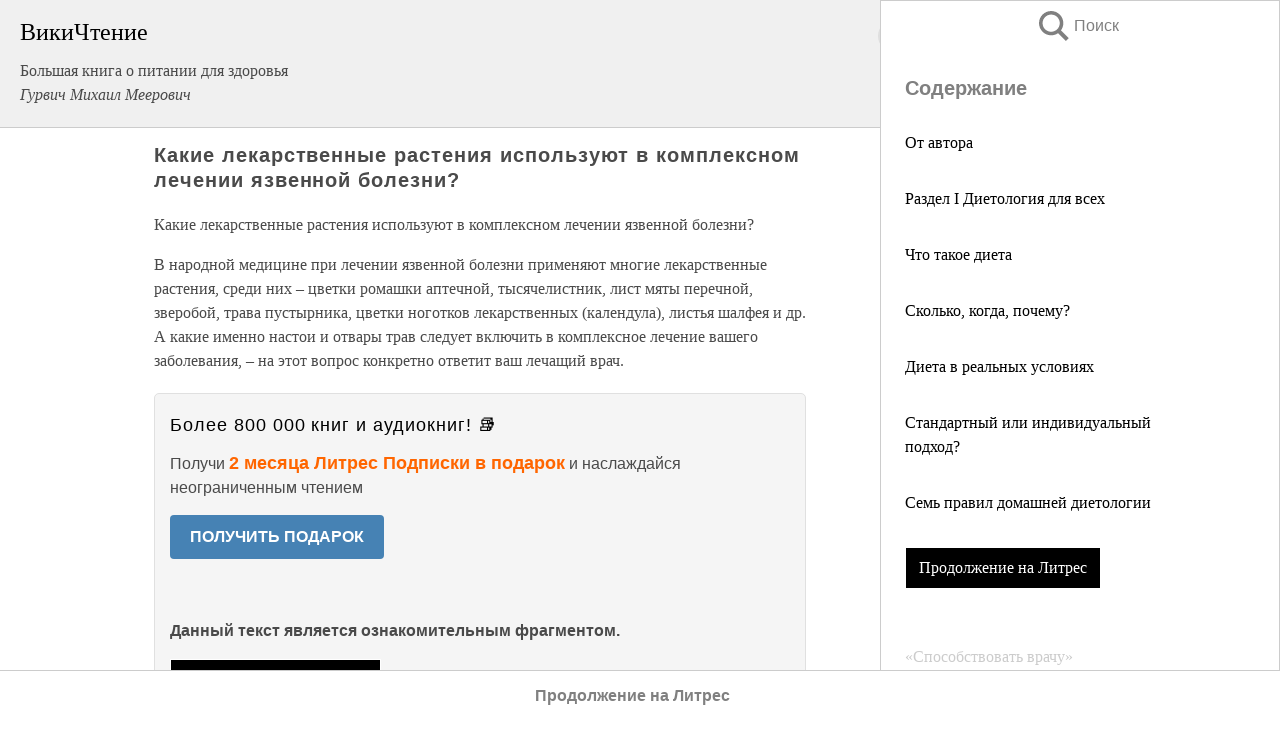

--- FILE ---
content_type: text/html; charset=UTF-8
request_url: https://eda.wikireading.ru/119007
body_size: 27583
content:
<!doctype html>



<html><head>

<!-- Yandex.RTB -->
<script>window.yaContextCb=window.yaContextCb||[]</script>
<script src="https://yandex.ru/ads/system/context.js" async></script>

  <meta charset="utf-8">
  <title>Какие лекарственные растения используют в комплексном лечении язвенной болезни?. Большая книга о питании для здоровья</title>
  
       <link rel="amphtml" href="https://eda.wikireading.ru/amp119007">
     
  
  <link rel="shortcut icon" type="image/png" href="https://storage.yandexcloud.net/wr4files/favicon.ico">
  <!-- Global site tag (gtag.js) - Google Analytics -->
<script async src="https://www.googletagmanager.com/gtag/js?id=UA-90677494-20"></script><script>
  window.dataLayer = window.dataLayer || [];
  function gtag(){dataLayer.push(arguments);}
  gtag('js', new Date());

  gtag('config', 'UA-90677494-20');
</script>  
  
 <meta name="viewport" content="width=device-width,minimum-scale=1,initial-scale=1">

  
<script type="text/javascript"  async="" src="https://cdn.ampproject.org/v0.js"></script>
<script type="text/javascript" custom-element="amp-sidebar" src="https://cdn.ampproject.org/v0/amp-sidebar-0.1.js" async=""></script>
<script type="text/javascript" async custom-element="amp-fx-collection" src="https://cdn.ampproject.org/v0/amp-fx-collection-0.1.js"></script>


  



 <style>/*! Bassplate | MIT License | http://github.com/basscss/bassplate */
  
  
  
  .lrpromo-container {
  background-color: #f5f5f5;
  border: 1px solid #e0e0e0;
  border-radius: 5px;
  padding: 15px;
  margin: 20px 0;
  font-family: Arial, sans-serif;
  max-width: 100%;
}
.lrpromo-flex {
  display: flex;
  align-items: center;
  justify-content: space-between;
  flex-wrap: wrap;
}
.lrpromo-content {
  flex: 1;
  min-width: 200px;
  margin-bottom:50px;
}
.lrpromo-heading {
  color: #000000;
  margin-top: 0;
  margin-bottom: 10px;
  font-size: 18px;
}
.lrpromo-text {
  margin-top: 0;
  margin-bottom: 10px;
  font-size: 16px;
}
.lrpromo-highlight {
  color: #ff6600;
  font-size: 18px;
  font-weight: bold;
}
.lrpromo-button {
  display: inline-block;
  background-color: #4682B4;
  color: white;
  text-decoration: none;
  padding: 10px 20px;
  border-radius: 4px;
  font-weight: bold;
  margin-top: 5px;
}
.lrpromo-image-container {
  margin-right: 20px;
  text-align: center;
}
.lrpromo-image {
  max-width: 100px;
  height: auto;
  display: block;
  margin: 0 auto;
  border-radius: 15px;
}
  
  
 
  /* some basic button styling */
      .favorite-button input[type=submit] {
        width: 48px;
        height: 48px;
        cursor: pointer;
        border: none;
        margin: 4px;
        transition: background 300ms ease-in-out;
		
      }
      .favorite-button amp-list {
        margin: var(--space-2);
      }

      .favorite-button .heart-fill {
        background: url('data:image/svg+xml;utf8,<svg xmlns="http://www.w3.org/2000/svg" width="48" height="48" viewBox="0 0 48 48"><path d="M34 6h-20c-2.21 0-3.98 1.79-3.98 4l-.02 32 14-6 14 6v-32c0-2.21-1.79-4-4-4z"/><path d="M0 0h48v48h-48z" fill="none"/></svg>');
      }
      .favorite-button .heart-border {
        background: url('data:image/svg+xml;utf8,<svg xmlns="http://www.w3.org/2000/svg" width="48" height="48" viewBox="0 0 48 48"><path d="M34 6h-20c-2.21 0-3.98 1.79-3.98 4l-.02 32 14-6 14 6v-32c0-2.21-1.79-4-4-4zm0 30l-10-4.35-10 4.35v-26h20v26z"/><path d="M0 0h48v48h-48z" fill="none"/></svg>');
      }
      /* While the page loads we show a grey heart icon to indicate that the functionality is not yet available. */
      .favorite-button .heart-loading,
      .favorite-button .heart-loading[placeholder] {
        background: url('data:image/svg+xml;utf8,<svg xmlns="http://www.w3.org/2000/svg" width="48" height="48" viewBox="0 0 48 48"><path d="M34 6h-20c-2.21 0-3.98 1.79-3.98 4l-.02 32 14-6 14 6v-32c0-2.21-1.79-4-4-4zm0 30l-10-4.35-10 4.35v-26h20v26z"/><path d="M0 0h48v48h-48z" fill="none"/></svg>');
      }
      .favorite-button .favorite-container {
        display: flex;
        align-items: center;
        justify-content: center;
      }
      .favorite-button .favorite-count {
	    
        display: flex;
        align-items: center;
        justify-content: center;
        padding: var(--space-1);
        margin-left: var(--space-1);
        position: relative;
        width: 48px;
        background: var(--color-primary);
        border-radius: .4em;
        color: var(--color-text-light);
      }
	  
	  
	  
	  
      .favorite-button .favorite-count.loading {
        color: #ccc;
        background: var(--color-bg-light);
      }
      .favorite-button .favorite-count.loading:after {
        border-right-color: var(--color-bg-light);
      }
      .favorite-button .favorite-count:after {
        content: '';
        position: absolute;
        left: 0;
        top: 50%;
        width: 0;
        height: 0;
        border: var(--space-1) solid transparent;
        border-right-color: var(--color-primary);
        border-left: 0;
        margin-top: calc(-1 * var(--space-1));
        margin-left: calc(-1 * var(--space-1));
      }
      /* A simple snackbar to show an error */
      #favorite-failed-message {
        display: flex;
        justify-content: space-between;
        position: fixed;
        bottom: 0;
        left: 0;
        right: 0;
        margin: 0 auto;
        width: 100%;
        max-width: 450px;
        background: #323232;
        color: white;
        padding: 1rem 1.5rem;
        z-index: 1000;
      }
      #favorite-failed-message div {
        color: #64dd17;
        margin: 0 1rem;
        cursor: pointer;
      }
  
     amp-img.contain img {
   object-fit: contain;
 }
 .fixed-height-container {
   position: relative;
   width: 100%;
   height: 300px;
 }
 
 .paddingleft10{
 padding-left:10px;
 }
 

 
 .color-light-grey{
 color:#CCCCCC;
 }
 
 .margin-bottom20{
 margin-bottom:20px;
 }
 
 .margin-bottom30{
 margin-bottom:30px;
 }
 
 .margin-top15{
 margin-top:15px;
 }
 
 .margin-top20{
 margin-top:20px;
 }
 
 .margin-top30{
 margin-top:30px;
 }
.margin-left15{margin-left:15px}

margin-left10{margin-left:10px}

.custom-central-block{max-width:700px;margin:0 auto;display:block}


 
  .h1class{
 font-size:20px;
 line-height:45px;
 font-weight:bold;
 line-height:25px;
 margin-top:15px;
 padding-bottom:10px;
 }
 
.font-family-1{font-family: Geneva, Arial, Helvetica, sans-serif;}
 

 
 .custom_down_soder{
  font-size:10px;
  margin-left:3px;
 }
 
 
  .custom_search_input {
        
		
		margin-top:15px;

        margin-right:10px;
        
		width:100%;
		height:50px;
		font-size:16px
      }
  
  .menu_button {
 width:30px;
 height:30px;
background: url('data:image/svg+xml;utf8,<svg xmlns="http://www.w3.org/2000/svg" width="30" height="30" viewBox="0 0 24 24"><path style="fill:gray;" d="M6,15h12c0.553,0,1,0.447,1,1v1c0,0.553-0.447,1-1,1H6c-0.553,0-1-0.447-1-1v-1C5,15.447,5.447,15,6,15z M5,11v1c0,0.553,0.447,1,1,1h12c0.553,0,1-0.447,1-1v-1c0-0.553-0.447-1-1-1H6C5.447,10,5,10.447,5,11z M5,6v1c0,0.553,0.447,1,1,1h12c0.553,0,1-0.447,1-1V6c0-0.553-0.447-1-1-1H6C5.447,5,5,5.447,5,6z"/></svg>');
border:hidden;
cursor:pointer;
background-repeat:no-repeat;
     }

	  
	  
 .search_button {
 width:30px;
 height:30px;
background: url('data:image/svg+xml;utf8,<svg xmlns="http://www.w3.org/2000/svg" width="30" height="30" viewBox="0 0 24 24"><path style="fill:gray;" d="M23.809 21.646l-6.205-6.205c1.167-1.605 1.857-3.579 1.857-5.711 0-5.365-4.365-9.73-9.731-9.73-5.365 0-9.73 4.365-9.73 9.73 0 5.366 4.365 9.73 9.73 9.73 2.034 0 3.923-.627 5.487-1.698l6.238 6.238 2.354-2.354zm-20.955-11.916c0-3.792 3.085-6.877 6.877-6.877s6.877 3.085 6.877 6.877-3.085 6.877-6.877 6.877c-3.793 0-6.877-3.085-6.877-6.877z"/></svg>');
border:hidden;
cursor:pointer;
background-repeat:no-repeat;
     }
	  
.custom_right_sidebar{
padding:10px;  
background-color:#fff;
color:#000;
min-width:300px;
width:500px
 }
 
 .custom_sidebar{
background-color:#fff;
color:#000;
min-width:300px;
width:500px
 }
 
.wr_logo{
font-size:24px;
color:#000000;
margin-bottom:15px
} 
 
.custom-start-block{
background-color:#f0f0f0;
border-bottom-color:#CCCCCC;
border-bottom-style:solid;
border-bottom-width:1px;
padding:20px;
padding-top:70px;
} 

.custom-last-block{
background-color:#f0f0f0;
border-top-color:#CCCCCC;
border-top-style:solid;
border-top-width:1px;
padding:20px;
} 

.none-underline{text-decoration:none;}

.footer-items{margin:0 auto; width:180px; }

.cusom-share-button-position{float:right  }
.cusom-search-button-position{position:absolute; right:50%; z-index:999; top:10px;  }

.bpadding-bottom-60{padding-bottom:60px;}
.custom_padding_sidebar{padding-bottom:60px; padding-top:60px}



 p{margin-top:10px; }
 .top5{margin-top:5px; }
 .top10{margin-top:20px; display:block}
 
 amp-social-share[type="vk"] {
  background-image: url("https://storage.yandexcloud.net/wr4files/vk-icon.png");
}

 .custom-img{object-fit: cover; max-width:100%; margin: 0 auto; display: block;}


.custom-selection-search-button{font-weight:bold; color:#666666; margin-left:10px}

.custom-select-search-button{cursor:pointer; color:#666666; margin-left:10px; text-decoration: underline;}

.custom-selected-item{font-weight:bold; font-size:20px}


.custom-footer{background-color:#fff; color:#000; position:fixed; bottom:0; 
z-index:99;
width:100%;
border-top-color:#CCCCCC;
border-top-style:solid;
border-top-width:0.7px;
height:50px
}


.custom-header{
background-color:#fff; 
color:#000; 
z-index:999;
width:100%;
border-bottom-color:#CCCCCC;
border-bottom-style:solid;
border-bottom-width:0.7px;
height:50px;
z-index:99999999;

}

.custom_ad_height{height:300px}

.desktop_side_block{
display:block;
position:fixed;
overflow:auto; 
height:100%;
 right: 0;
 top:0;
 
 background: whitesmoke;overflow-y: scroll;border:1px solid;
 border-color:#CCCCCC;
 z-index:99;
}


.desktop_side_block::-webkit-scrollbar-track {border-radius: 4px;}
.desktop_side_block::-webkit-scrollbar {width: 6px;}
.desktop_side_block::-webkit-scrollbar-thumb {border-radius: 4px;background: #CCCCCC;}
.desktop_side_block::-webkit-scrollbar-thumb {background:  #CCCCCC;}


@media (min-width: 1100px) { body { width:75% } main {width:700px} .ampstart-sidebar{width:400px} .custom-start-block{padding-right:50px; padding-top:20px;} .custom-header{visibility: hidden;} .ampstart-faq-item{width:300px}}
@media (min-width: 900px) and (max-width: 1100px)  { body { width:80% } main {width:600px} .ampstart-sidebar{width:300px} .custom-start-block{padding-right:50px; padding-top:20px;} .custom-header{visibility: hidden;} .ampstart-faq-item{width:300px}}


.padding-bootom-30{padding-bottom:30px}

.padding-bootom-70{padding-bottom:70px}

.padding-left-35{padding-left:35px}

.padding-left-30{padding-left:30px}

.border-bottom-gray{border-bottom: 1px solid gray;}

.width-75{width:75px}

.width-225{width:225px}

.color-gray{color:gray;}

.bold{font-weight:bold}

.font-size-12{font-size:12px}

.font-size-14{font-size:14px}

.font-20{font-size:20px}

.crop_text {
    white-space: nowrap; 
    overflow: hidden; 
    text-overflow: ellipsis; 
	padding-left:5px;
	padding-right:5px;
   }
.overflow-hidden{ overflow:hidden;} 

.right-position{margin-left: auto; margin-right: 0;}

.center-position{margin:0 auto}

.display-block{display:block}

.poinrer{cursor:pointer}

.clean_button{border: none; outline: none; background:none}

.height-70{height:70px} 

.line-height-15{line-height:15px}

.custom-notification{
        position: fixed;
        padding:100px 100px;
        top: 0;
        width:100%;
        height:100%;  
        display: block;
        z-index:9;
		background-color:#FFFFFF      
    }  
	
	/*----------------------------------------------------------------------------------------------------------------------------------*/


 
 
      html {
        font-family:Georgia, serif;
        line-height: 1.15;
        -ms-text-size-adjust: 100%;
        -webkit-text-size-adjust: 100%;
      }
      body {
        margin: 0;
      }
      article,
      aside,
      footer,
      header,
      nav,
      section {
        display: block;
      }
      h1 {
        font-size: 2em;
        margin: 0.67em 0;
      }
      figcaption,
      figure,
      main {
        display: block;
      }
      figure {
        margin: 1em 40px;
      }
      hr {
        box-sizing: content-box;
        height: 0;
        overflow: visible;
      }
      pre {
        font-family: monospace, monospace;
        font-size: 1em;
      }
      a {
        background-color: transparent;
        -webkit-text-decoration-skip: objects;
      }
      a:active,
      a:hover {
        outline-width: 0;
      }
      abbr[title] {
        border-bottom: none;
        text-decoration: underline;
        text-decoration: underline dotted;
      }
      b,
      strong {
        font-weight: inherit;
        font-weight: bolder;
      }
      code,
      kbd,
      samp {
        font-family: monospace, monospace;
        font-size: 1em;
      }
      dfn {
        font-style: italic;
      }
      mark {
        background-color: #ff0;
        color: #000;
      }
      small {
        font-size: 80%;
      }
      sub,
      sup {
        font-size: 75%;
        line-height: 0;
        position: relative;
        vertical-align: baseline;
      }
      sub {
        bottom: -0.25em;
      }
      sup {
        top: -0.5em;
      }
      audio,
      video {
        display: inline-block;
      }
      audio:not([controls]) {
        display: none;
        height: 0;
      }
      img {
        border-style: none;
      }
      svg:not(:root) {
        overflow: hidden;
      }
      button,
      input,
      optgroup,
      select,
      textarea {
        font-family: sans-serif;
        font-size: 100%;
        line-height: 1.15;
        margin: 0;
      }
      button,
      input {
        overflow: visible;
      }
      button,
      select {
        text-transform: none;
      }
      [type='reset'],
      [type='submit'],
      button,
      html [type='button'] {
        -webkit-appearance: button;
      }
      [type='button']::-moz-focus-inner,
      [type='reset']::-moz-focus-inner,
      [type='submit']::-moz-focus-inner,
      button::-moz-focus-inner {
        border-style: none;
        padding: 0;
      }
      [type='button']:-moz-focusring,
      [type='reset']:-moz-focusring,
      [type='submit']:-moz-focusring,
      button:-moz-focusring {
        outline: 1px dotted ButtonText;
      }
      fieldset {
        border: 1px solid silver;
        margin: 0 2px;
        padding: 0.35em 0.625em 0.75em;
      }
      legend {
        box-sizing: border-box;
        color: inherit;
        display: table;
        max-width: 100%;
        padding: 0;
        white-space: normal;
      }
      progress {
        display: inline-block;
        vertical-align: baseline;
      }
      textarea {
        overflow: auto;
      }
      [type='checkbox'],
      [type='radio'] {
        box-sizing: border-box;
        padding: 0;
      }
      [type='number']::-webkit-inner-spin-button,
      [type='number']::-webkit-outer-spin-button {
        height: auto;
      }
      [type='search'] {
        -webkit-appearance: textfield;
        outline-offset: -2px;
      }
      [type='search']::-webkit-search-cancel-button,
      [type='search']::-webkit-search-decoration {
        -webkit-appearance: none;
      }
      ::-webkit-file-upload-button {
        -webkit-appearance: button;
        font: inherit;
      }
      details,
      menu {
        display: block;
      }
      summary {
        display: list-item;
      }
      canvas {
        display: inline-block;
      }
      [hidden],
      template {
        display: none;
      }
      .h00 {
        font-size: 4rem;
      }
      .h0,
      .h1 {
        font-size: 3rem;
      }
      .h2 {
        font-size: 2rem;
      }
      .h3 {
        font-size: 1.5rem;
      }
      .h4 {
        font-size: 1.125rem;
      }
      .h5 {
        font-size: 0.875rem;
      }
      .h6 {
        font-size: 0.75rem;
      }
      .font-family-inherit {
        font-family: inherit;
      }
      .font-size-inherit {
        font-size: inherit;
      }
      .text-decoration-none {
        text-decoration: none;
      }
      .bold {
        font-weight: 700;
      }
      .regular {
        font-weight: 400;
      }
      .italic {
        font-style: italic;
      }
      .caps {
        text-transform: uppercase;
        letter-spacing: 0.2em;
      }
      .left-align {
        text-align: left;
      }
      .center {
        text-align: center;
      }
      .right-align {
        text-align: right;
      }
      .justify {
        text-align: justify;
      }
      .nowrap {
        white-space: nowrap;
      }
      .break-word {
        word-wrap: break-word;
      }
      .line-height-1 {
        line-height: 1rem;
      }
      .line-height-2 {
        line-height: 1.125rem;
      }
      .line-height-3 {
        line-height: 1.5rem;
      }
      .line-height-4 {
        line-height: 2rem;
      }
      .list-style-none {
        list-style: none;
      }
      .underline {
        text-decoration: underline;
      }
      .truncate {
        max-width: 100%;
        overflow: hidden;
        text-overflow: ellipsis;
        white-space: nowrap;
      }
      .list-reset {
        list-style: none;
        padding-left: 0;
      }
      .inline {
        display: inline;
      }
      .block {
        display: block;
      }
      .inline-block {
        display: inline-block;
      }
      .table {
        display: table;
      }
      .table-cell {
        display: table-cell;
      }
      .overflow-hidden {
        overflow: hidden;
      }
      .overflow-scroll {
        overflow: scroll;
      }
      .overflow-auto {
        overflow: auto;
      }
      .clearfix:after,
      .clearfix:before {
        content: ' ';
        display: table;
      }
      .clearfix:after {
        clear: both;
      }
      .left {
        float: left;
      }
      .right {
        float: right;
      }
      .fit {
        max-width: 100%;
      }
      .max-width-1 {
        max-width: 24rem;
      }
      .max-width-2 {
        max-width: 32rem;
      }
      .max-width-3 {
        max-width: 48rem;
      }
      .max-width-4 {
        max-width: 64rem;
      }
      .border-box {
        box-sizing: border-box;
      }
      .align-baseline {
        vertical-align: baseline;
      }
      .align-top {
        vertical-align: top;
      }
      .align-middle {
        vertical-align: middle;

      }
      .align-bottom {
        vertical-align: bottom;
      }
      .m0 {
        margin: 0;
      }
      .mt0 {
        margin-top: 0;
      }
      .mr0 {
        margin-right: 0;
      }
      .mb0 {
        margin-bottom: 0;
      }
      .ml0,
      .mx0 {
        margin-left: 0;
      }
      .mx0 {
        margin-right: 0;
      }
      .my0 {
        margin-top: 0;
        margin-bottom: 0;
      }
      .m1 {
        margin: 0.5rem;
      }
      .mt1 {
        margin-top: 0.5rem;
      }
      .mr1 {
        margin-right: 0.5rem;
      }
      .mb1 {
        margin-bottom: 0.5rem;
      }
      .ml1,
      .mx1 {
        margin-left: 0.5rem;
      }
      .mx1 {
        margin-right: 0.5rem;
      }
      .my1 {
        margin-top: 0.5rem;
        margin-bottom: 0.5rem;
      }
      .m2 {
        margin: 1rem;
      }
      .mt2 {
        margin-top: 1rem;
      }
      .mr2 {
        margin-right: 1rem;
      }
      .mb2 {
        margin-bottom: 1rem;
      }
      .ml2,
      .mx2 {
        margin-left: 1rem;
      }
      .mx2 {
        margin-right: 1rem;
      }
      .my2 {
        margin-top: 1rem;
        margin-bottom: 1rem;
      }
      .m3 {
        margin: 1.5rem;
      }
      .mt3 {
        margin-top: 1.5rem;
      }
      .mr3 {
        margin-right: 1.5rem;
      }
      .mb3 {
        margin-bottom: 1.5rem;
      }
      .ml3,
      .mx3 {
        margin-left: 1.5rem;
      }
      .mx3 {
        margin-right: 1.5rem;
      }
      .my3 {
        margin-top: 1.5rem;
        margin-bottom: 1.5rem;
      }
      .m4 {
        margin: 2rem;
      }
      .mt4 {
        margin-top: 2rem;
      }
      .mr4 {
        margin-right: 2rem;
      }
      .mb4 {
        margin-bottom: 2rem;
      }
      .ml4,
      .mx4 {
        margin-left: 2rem;
      }
      .mx4 {
        margin-right: 2rem;
      }
      .my4 {
        margin-top: 2rem;
        margin-bottom: 2rem;
      }
      .mxn1 {
        margin-left: calc(0.5rem * -1);
        margin-right: calc(0.5rem * -1);
      }
      .mxn2 {
        margin-left: calc(1rem * -1);
        margin-right: calc(1rem * -1);
      }
      .mxn3 {
        margin-left: calc(1.5rem * -1);
        margin-right: calc(1.5rem * -1);
      }
      .mxn4 {
        margin-left: calc(2rem * -1);
        margin-right: calc(2rem * -1);
      }
      .m-auto {
        margin: auto;
      }
      .mt-auto {
        margin-top: auto;
      }
      .mr-auto {
        margin-right: auto;
      }
      .mb-auto {
        margin-bottom: auto;
      }
      .ml-auto,
      .mx-auto {
        margin-left: auto;
      }
      .mx-auto {
        margin-right: auto;
      }
      .my-auto {
        margin-top: auto;
        margin-bottom: auto;
      }
      .p0 {
        padding: 0;
      }
      .pt0 {
        padding-top: 0;
      }
      .pr0 {
        padding-right: 0;
      }
      .pb0 {
        padding-bottom: 0;
      }
      .pl0,
      .px0 {
        padding-left: 0;
      }
      .px0 {
        padding-right: 0;
      }
      .py0 {
        padding-top: 0;
        padding-bottom: 0;
      }
      .p1 {
        padding: 0.5rem;
      }
      .pt1 {
        padding-top: 0.5rem;
      }
      .pr1 {
        padding-right: 0.5rem;
      }
      .pb1 {
        padding-bottom: 0.5rem;
      }
      .pl1 {
        padding-left: 0.5rem;
      }
      .py1 {
        padding-top: 0.5rem;
        padding-bottom: 0.5rem;
      }
      .px1 {
        padding-left: 0.5rem;
        padding-right: 0.5rem;
      }
      .p2 {
        padding: 1rem;
      }
      .pt2 {
        padding-top: 1rem;
      }
      .pr2 {
        padding-right: 1rem;
      }
      .pb2 {
        padding-bottom: 1rem;
      }
      .pl2 {
        padding-left: 1rem;
      }
      .py2 {
        padding-top: 1rem;
        padding-bottom: 1rem;
      }
      .px2 {
        padding-left: 1rem;
        padding-right: 1rem;
      }
      .p3 {
        padding: 1.5rem;
      }
      .pt3 {
        padding-top: 1.5rem;
      }
      .pr3 {
        padding-right: 1.5rem;
      }
      .pb3 {
        padding-bottom: 1.5rem;
      }
      .pl3 {
        padding-left: 1.5rem;
      }
      .py3 {
        padding-top: 1.5rem;
        padding-bottom: 1.5rem;
      }
      .px3 {
        padding-left: 1.5rem;
        padding-right: 1.5rem;
      }
      .p4 {
        padding: 2rem;
      }
      .pt4 {
        padding-top: 2rem;
      }
      .pr4 {
        padding-right: 2rem;
      }
      .pb4 {
        padding-bottom: 2rem;
      }
      .pl4 {
        padding-left: 2rem;
      }
      .py4 {
        padding-top: 2rem;
        padding-bottom: 2rem;
      }
      .px4 {
        padding-left: 2rem;
        padding-right: 2rem;
      }
      .col {
        float: left;
      }
      .col,
      .col-right {
        box-sizing: border-box;
      }
      .col-right {
        float: right;
      }
      .col-1 {
        width: 8.33333%;
      }
      .col-2 {
        width: 16.66667%;
      }
      .col-3 {
        width: 25%;
      }
      .col-4 {
        width: 33.33333%;
      }
      .col-5 {
        width: 41.66667%;
      }
      .col-6 {
        width: 50%;
      }
      .col-7 {
        width: 58.33333%;
      }
      .col-8 {
        width: 66.66667%;
      }
      .col-9 {
        width: 75%;
      }
      .col-10 {
        width: 83.33333%;
      }
      .col-11 {
        width: 91.66667%;
      }
      .col-12 {
        width: 100%;
      }
      @media (min-width: 40.06rem) {
        .sm-col {
          float: left;
          box-sizing: border-box;
        }
        .sm-col-right {
          float: right;
          box-sizing: border-box;
        }
        .sm-col-1 {
          width: 8.33333%;
        }
        .sm-col-2 {
          width: 16.66667%;
        }
        .sm-col-3 {
          width: 25%;
        }
        .sm-col-4 {
          width: 33.33333%;
        }
        .sm-col-5 {
          width: 41.66667%;
        }
        .sm-col-6 {
          width: 50%;
        }
        .sm-col-7 {
          width: 58.33333%;
        }
        .sm-col-8 {
          width: 66.66667%;
        }
        .sm-col-9 {
          width: 75%;
        }
        .sm-col-10 {
          width: 83.33333%;
        }
        .sm-col-11 {
          width: 91.66667%;
        }
        .sm-col-12 {
          width: 100%;
        }
      }
      @media (min-width: 52.06rem) {
        .md-col {
          float: left;
          box-sizing: border-box;
        }
        .md-col-right {
          float: right;
          box-sizing: border-box;
        }
        .md-col-1 {
          width: 8.33333%;
        }
        .md-col-2 {
          width: 16.66667%;
        }
        .md-col-3 {
          width: 25%;
        }
        .md-col-4 {
          width: 33.33333%;
        }
        .md-col-5 {
          width: 41.66667%;
        }
        .md-col-6 {
          width: 50%;
        }
        .md-col-7 {
          width: 58.33333%;
        }
        .md-col-8 {
          width: 66.66667%;
        }
        .md-col-9 {
          width: 75%;
        }
        .md-col-10 {
          width: 83.33333%;
        }
        .md-col-11 {
          width: 91.66667%;
        }
        .md-col-12 {
          width: 100%;
        }
      }
      @media (min-width: 64.06rem) {
        .lg-col {
          float: left;
          box-sizing: border-box;
        }
        .lg-col-right {
          float: right;
          box-sizing: border-box;
        }
        .lg-col-1 {
          width: 8.33333%;
        }
        .lg-col-2 {
          width: 16.66667%;
        }
        .lg-col-3 {
          width: 25%;
        }
        .lg-col-4 {
          width: 33.33333%;
        }
        .lg-col-5 {
          width: 41.66667%;
        }
        .lg-col-6 {
          width: 50%;
        }
        .lg-col-7 {
          width: 58.33333%;
        }
        .lg-col-8 {
          width: 66.66667%;
        }
        .lg-col-9 {
          width: 75%;
        }
        .lg-col-10 {
          width: 83.33333%;
        }
        .lg-col-11 {
          width: 91.66667%;
        }
        .lg-col-12 {
          width: 100%;
        }
      }
      .flex {
        display: -ms-flexbox;
        display: flex;
      }
      @media (min-width: 40.06rem) {
        .sm-flex {
          display: -ms-flexbox;
          display: flex;
        }
      }
      @media (min-width: 52.06rem) {
        .md-flex {
          display: -ms-flexbox;
          display: flex;
        }
      }
      @media (min-width: 64.06rem) {
        .lg-flex {
          display: -ms-flexbox;
          display: flex;
        }
      }
      .flex-column {
        -ms-flex-direction: column;
        flex-direction: column;
      }
      .flex-wrap {
        -ms-flex-wrap: wrap;
        flex-wrap: wrap;
      }
      .items-start {
        -ms-flex-align: start;
        align-items: flex-start;
      }
      .items-end {
        -ms-flex-align: end;
        align-items: flex-end;
      }
      .items-center {
        -ms-flex-align: center;
        align-items: center;
      }
      .items-baseline {
        -ms-flex-align: baseline;
        align-items: baseline;
      }
      .items-stretch {
        -ms-flex-align: stretch;
        align-items: stretch;
      }
      .self-start {
        -ms-flex-item-align: start;
        align-self: flex-start;
      }
      .self-end {
        -ms-flex-item-align: end;
        align-self: flex-end;
      }
      .self-center {
        -ms-flex-item-align: center;
        -ms-grid-row-align: center;
        align-self: center;
      }
      .self-baseline {
        -ms-flex-item-align: baseline;
        align-self: baseline;
      }
      .self-stretch {
        -ms-flex-item-align: stretch;
        -ms-grid-row-align: stretch;
        align-self: stretch;
      }
      .justify-start {
        -ms-flex-pack: start;
        justify-content: flex-start;
      }
      .justify-end {
        -ms-flex-pack: end;
        justify-content: flex-end;
      }
      .justify-center {
        -ms-flex-pack: center;
        justify-content: center;
      }
      .justify-between {
        -ms-flex-pack: justify;
        justify-content: space-between;
      }
      .justify-around {
        -ms-flex-pack: distribute;
        justify-content: space-around;
      }
      .justify-evenly {
        -ms-flex-pack: space-evenly;
        justify-content: space-evenly;
      }
      .content-start {
        -ms-flex-line-pack: start;
        align-content: flex-start;
      }
      .content-end {
        -ms-flex-line-pack: end;
        align-content: flex-end;
      }
      .content-center {
        -ms-flex-line-pack: center;
        align-content: center;
      }
      .content-between {
        -ms-flex-line-pack: justify;
        align-content: space-between;
      }
      .content-around {
        -ms-flex-line-pack: distribute;
        align-content: space-around;
      }
      .content-stretch {
        -ms-flex-line-pack: stretch;
        align-content: stretch;
      }
      .flex-auto {

        -ms-flex: 1 1 auto;
        flex: 1 1 auto;
        min-width: 0;
        min-height: 0;
      }
      .flex-none {
        -ms-flex: none;
        flex: none;
      }
      .order-0 {
        -ms-flex-order: 0;
        order: 0;
      }
      .order-1 {
        -ms-flex-order: 1;
        order: 1;
      }
      .order-2 {
        -ms-flex-order: 2;
        order: 2;
      }
      .order-3 {
        -ms-flex-order: 3;
        order: 3;
      }
      .order-last {
        -ms-flex-order: 99999;
        order: 99999;
      }
      .relative {
        position: relative;
      }
      .absolute {
        position: absolute;
      }
      .fixed {
        position: fixed;
      }
      .top-0 {
        top: 0;
      }
      .right-0 {
        right: 0;
      }
      .bottom-0 {
        bottom: 0;
      }
      .left-0 {
        left: 0;
      }
      .z1 {
        z-index: 1;
      }
      .z2 {
        z-index: 2;
      }
      .z3 {
        z-index: 3;
      }
      .z4 {
        z-index: 4;
      }
      .border {
        border-style: solid;
        border-width: 1px;
      }
      .border-top {
        border-top-style: solid;
        border-top-width: 1px;
      }
      .border-right {
        border-right-style: solid;
        border-right-width: 1px;
      }
      .border-bottom {
        border-bottom-style: solid;
        border-bottom-width: 1px;
      }
      .border-left {
        border-left-style: solid;
        border-left-width: 1px;
      }
      .border-none {
        border: 0;
      }
      .rounded {
        border-radius: 3px;
      }
      .circle {
        border-radius: 50%;
      }
      .rounded-top {
        border-radius: 3px 3px 0 0;
      }
      .rounded-right {
        border-radius: 0 3px 3px 0;
      }
      .rounded-bottom {
        border-radius: 0 0 3px 3px;
      }
      .rounded-left {
        border-radius: 3px 0 0 3px;
      }
      .not-rounded {
        border-radius: 0;
      }
      .hide {
        position: absolute;
        height: 1px;
        width: 1px;
        overflow: hidden;
        clip: rect(1px, 1px, 1px, 1px);
      }
      @media (max-width: 40rem) {
        .xs-hide {
          display: none;
        }
      }
      @media (min-width: 40.06rem) and (max-width: 52rem) {
        .sm-hide {
          display: none;
        }
      }
      @media (min-width: 52.06rem) and (max-width: 64rem) {
        .md-hide {
          display: none;
        }
      }
      @media (min-width: 64.06rem) {
        .lg-hide {
          display: none;
        }
      }
      .display-none {
        display: none;
      }
      * {
        box-sizing: border-box;
      }
	  

      body {
        background: #fff;
        color: #4a4a4a;
        font-family:Georgia, serif;
        min-width: 315px;
        overflow-x: hidden;
       /* font-smooth: always;
        -webkit-font-smoothing: antialiased;*/
      }
      main {
       margin: 0 auto;
      }
    
      .ampstart-accent {
        color: #003f93;
      }
      #content:target {
        margin-top: calc(0px - 3.5rem);
        padding-top: 3.5rem;
      }
      .ampstart-title-lg {
        font-size: 3rem;
        line-height: 3.5rem;
        letter-spacing: 0.06rem;
      }
      .ampstart-title-md {
        font-size: 2rem;
        line-height: 2.5rem;
        letter-spacing: 0.06rem;
      }
      .ampstart-title-sm {
        font-size: 1.5rem;
        line-height: 2rem;
        letter-spacing: 0.06rem;
      }
      .ampstart-subtitle,
      body {
        line-height: 1.5rem;
        letter-spacing: normal;
      }
      .ampstart-subtitle {
        color: #003f93;
        font-size: 1rem;
      }
      .ampstart-byline,

      .ampstart-caption,
      .ampstart-hint,
      .ampstart-label {
        font-size: 0.875rem;
        color: #4f4f4f;
        line-height: 1.125rem;
        letter-spacing: 0.06rem;
      }
      .ampstart-label {
        text-transform: uppercase;
      }
      .ampstart-footer,
      .ampstart-small-text {
        font-size: 0.75rem;
        line-height: 1rem;
        letter-spacing: 0.06rem;
      }
      .ampstart-card {
        box-shadow: 0 1px 1px 0 rgba(0, 0, 0, 0.14),
          0 1px 1px -1px rgba(0, 0, 0, 0.14), 0 1px 5px 0 rgba(0, 0, 0, 0.12);
      }
      .h1,
      h1 {
        font-size: 3rem;
        line-height: 3.5rem;
      }
      .h2,
      h2 {
        font-size: 2rem;
        line-height: 2.5rem;
      }
      .h3,
      h3 {
        font-size: 1.5rem;
        line-height: 2rem;
      }
      .h4,
      h4 {
        font-size: 1.125rem;
        line-height: 1.5rem;
      }
      .h5,
      h5 {
        font-size: 0.875rem;
        line-height: 1.125rem;
      }
      .h6,
      h6 {
        font-size: 0.75rem;
        line-height: 1rem;
      }
      h1,
      h2,
      h3,
      h4,
      h5,
      h6 {
        margin: 0;
        padding: 0;
        font-weight: 400;
        letter-spacing: 0.06rem;
      }
      a,
      a:active,
      a:visited {
        color: inherit;
      }
      .ampstart-btn {
        font-family: inherit;
        font-weight: inherit;
        font-size: 1rem;
        line-height: 1.125rem;
        padding: 0.7em 0.8em;
        text-decoration: none;
        white-space: nowrap;
        word-wrap: normal;
        vertical-align: middle;
        cursor: pointer;
        background-color: #000;
        color: #fff;
        border: 1px solid #fff;
      }
      .ampstart-btn:visited {
        color: #fff;
      }
      .ampstart-btn-secondary {
        background-color: #fff;
        color: #000;
        border: 1px solid #000;
      }
      .ampstart-btn-secondary:visited {
        color: #000;
      }
      .ampstart-btn:active .ampstart-btn:focus {
        opacity: 0.8;
      }
      .ampstart-btn[disabled],
      .ampstart-btn[disabled]:active,
      .ampstart-btn[disabled]:focus,
      .ampstart-btn[disabled]:hover {
        opacity: 0.5;
        outline: 0;
        cursor: default;
      }
      .ampstart-dropcap:first-letter {
        color: #000;
        font-size: 3rem;
        font-weight: 700;
        float: left;
        overflow: hidden;
        line-height: 3rem;
        margin-left: 0;
        margin-right: 0.5rem;
      }
      .ampstart-initialcap {
        padding-top: 1rem;
        margin-top: 1.5rem;
      }
      .ampstart-initialcap:first-letter {
        color: #000;
        font-size: 3rem;
        font-weight: 700;
        margin-left: -2px;
      }
      .ampstart-pullquote {
        border: none;
        border-left: 4px solid #000;
        font-size: 1.5rem;
        padding-left: 1.5rem;
      }
      .ampstart-byline time {
        font-style: normal;
        white-space: nowrap;
      }
      .amp-carousel-button-next {
        background-image: url('data:image/svg+xml;charset=utf-8,<svg width="18" height="18" viewBox="0 0 34 34" xmlns="http://www.w3.org/2000/svg"><title>Next</title><path d="M25.557 14.7L13.818 2.961 16.8 0l16.8 16.8-16.8 16.8-2.961-2.961L25.557 18.9H0v-4.2z" fill="%23FFF" fill-rule="evenodd"/></svg>');
      }
      .amp-carousel-button-prev {
        background-image: url('data:image/svg+xml;charset=utf-8,<svg width="18" height="18" viewBox="0 0 34 34" xmlns="http://www.w3.org/2000/svg"><title>Previous</title><path d="M33.6 14.7H8.043L19.782 2.961 16.8 0 0 16.8l16.8 16.8 2.961-2.961L8.043 18.9H33.6z" fill="%23FFF" fill-rule="evenodd"/></svg>');
      }
      .ampstart-dropdown {
        min-width: 200px;
      }
      .ampstart-dropdown.absolute {
        z-index: 100;
      }
      .ampstart-dropdown.absolute > section,
      .ampstart-dropdown.absolute > section > header {

        height: 100%;
      }
      .ampstart-dropdown > section > header {
        background-color: #000;
        border: 0;
        color: #fff;
      }
      .ampstart-dropdown > section > header:after {
        display: inline-block;
        content: '+';
        padding: 0 0 0 1.5rem;
        color: #003f93;
      }
      .ampstart-dropdown > [expanded] > header:after {
        content: '–';
      }
      .absolute .ampstart-dropdown-items {
        z-index: 200;
      }
      .ampstart-dropdown-item {
        background-color: #000;
        color: #003f93;
        opacity: 0.9;
      }
      .ampstart-dropdown-item:active,
      .ampstart-dropdown-item:hover {
        opacity: 1;
      }
      .ampstart-footer {
        background-color: #fff;
        color: #000;
        padding-top: 5rem;
        padding-bottom: 5rem;
      }
      .ampstart-footer .ampstart-icon {
        fill: #000;
      }
      .ampstart-footer .ampstart-social-follow li:last-child {
        margin-right: 0;
      }
      .ampstart-image-fullpage-hero {
        color: #fff;
      }
      .ampstart-fullpage-hero-heading-text,
      .ampstart-image-fullpage-hero .ampstart-image-credit {
        -webkit-box-decoration-break: clone;
        box-decoration-break: clone;
        background: #000;
        padding: 0 1rem 0.2rem;
      }
      .ampstart-image-fullpage-hero > amp-img {
        max-height: calc(100vh - 3.5rem);
      }
      .ampstart-image-fullpage-hero > amp-img img {
        -o-object-fit: cover;
        object-fit: cover;
      }
      .ampstart-fullpage-hero-heading {
        line-height: 3.5rem;
      }
      .ampstart-fullpage-hero-cta {
        background: transparent;
      }
      .ampstart-readmore {
        background: linear-gradient(0deg, rgba(0, 0, 0, 0.65) 0, transparent);
        color: #fff;
        margin-top: 5rem;
        padding-bottom: 3.5rem;
      }
      .ampstart-readmore:after {
        display: block;
        content: '⌄';
        font-size: 2rem;
      }
      .ampstart-readmore-text {
        background: #000;
      }
      @media (min-width: 52.06rem) {
        .ampstart-image-fullpage-hero > amp-img {
          height: 60vh;
        }
      }
      .ampstart-image-heading {
        color: #fff;
        background: linear-gradient(0deg, rgba(0, 0, 0, 0.65) 0, transparent);
      }
      .ampstart-image-heading > * {
        margin: 0;
      }
      amp-carousel .ampstart-image-with-heading {
        margin-bottom: 0;
      }
      .ampstart-image-with-caption figcaption {
        color: #4f4f4f;
        line-height: 1.125rem;
      }
      amp-carousel .ampstart-image-with-caption {
        margin-bottom: 0;
      }
      .ampstart-input {
        max-width: 100%;
        width: 300px;
        min-width: 100px;
        font-size: 1rem;
        line-height: 1.5rem;
      }
      .ampstart-input [disabled],
      .ampstart-input [disabled] + label {
        opacity: 0.5;
      }
      .ampstart-input [disabled]:focus {
        outline: 0;
      }
      .ampstart-input > input,
      .ampstart-input > select,
      .ampstart-input > textarea {
        width: 100%;
        margin-top: 1rem;
        line-height: 1.5rem;
        border: 0;
        border-radius: 0;
        border-bottom: 1px solid #4a4a4a;
        background: none;
        color: #4a4a4a;
        outline: 0;
      }
      .ampstart-input > label {
        color: #003f93;
        pointer-events: none;
        text-align: left;
        font-size: 0.875rem;
        line-height: 1rem;
        opacity: 0;
        animation: 0.2s;
        animation-timing-function: cubic-bezier(0.4, 0, 0.2, 1);
        animation-fill-mode: forwards;
      }
      .ampstart-input > input:focus,
      .ampstart-input > select:focus,
      .ampstart-input > textarea:focus {
        outline: 0;
      }
      .ampstart-input > input:focus:-ms-input-placeholder,
      .ampstart-input > select:focus:-ms-input-placeholder,
      .ampstart-input > textarea:focus:-ms-input-placeholder {
        color: transparent;
      }
      .ampstart-input > input:focus::placeholder,
      .ampstart-input > select:focus::placeholder,
      .ampstart-input > textarea:focus::placeholder {
        color: transparent;
      }
      .ampstart-input > input:not(:placeholder-shown):not([disabled]) + label,
      .ampstart-input > select:not(:placeholder-shown):not([disabled]) + label,
      .ampstart-input
        > textarea:not(:placeholder-shown):not([disabled])
        + label {
        opacity: 1;
      }
      .ampstart-input > input:focus + label,
      .ampstart-input > select:focus + label,
      .ampstart-input > textarea:focus + label {
        animation-name: a;
      }
      @keyframes a {
        to {
          opacity: 1;
        }
      }
      .ampstart-input > label:after {
        content: '';
        height: 2px;
        position: absolute;
        bottom: 0;
        left: 45%;
        background: #003f93;
        transition: 0.2s;
        transition-timing-function: cubic-bezier(0.4, 0, 0.2, 1);
        visibility: hidden;
        width: 10px;
      }
      .ampstart-input > input:focus + label:after,
      .ampstart-input > select:focus + label:after,
      .ampstart-input > textarea:focus + label:after {
        left: 0;
        width: 100%;
        visibility: visible;
      }
      .ampstart-input > input[type='search'] {
        -webkit-appearance: none;
        -moz-appearance: none;
        appearance: none;
      }
      .ampstart-input > input[type='range'] {
        border-bottom: 0;
      }
      .ampstart-input > input[type='range'] + label:after {
        display: none;
      }
      .ampstart-input > select {
        -webkit-appearance: none;
        -moz-appearance: none;
        appearance: none;
      }
      .ampstart-input > select + label:before {
        content: '⌄';
        line-height: 1.5rem;
        position: absolute;
        right: 5px;
        zoom: 2;
        top: 0;
        bottom: 0;
        color: #003f93;
      }
      .ampstart-input-chk,
      .ampstart-input-radio {
        width: auto;
        color: #4a4a4a;
      }
      .ampstart-input input[type='checkbox'],
      .ampstart-input input[type='radio'] {
        margin-top: 0;
        -webkit-appearance: none;
        -moz-appearance: none;
        appearance: none;
        width: 20px;
        height: 20px;
        border: 1px solid #003f93;
        vertical-align: middle;
        margin-right: 0.5rem;
        text-align: center;
      }
      .ampstart-input input[type='radio'] {
        border-radius: 20px;
      }
      .ampstart-input input[type='checkbox']:not([disabled]) + label,
      .ampstart-input input[type='radio']:not([disabled]) + label {
        pointer-events: auto;
        animation: none;
        vertical-align: middle;
        opacity: 1;
        cursor: pointer;
      }
      .ampstart-input input[type='checkbox'] + label:after,
      .ampstart-input input[type='radio'] + label:after {
        display: none;
      }
      .ampstart-input input[type='checkbox']:after,
      .ampstart-input input[type='radio']:after {
        position: absolute;
        top: 0;
        left: 0;
        bottom: 0;
        right: 0;
        content: ' ';
        line-height: 1.4rem;
        vertical-align: middle;
        text-align: center;
        background-color: #fff;
      }
      .ampstart-input input[type='checkbox']:checked:after {
        background-color: #003f93;
        color: #fff;
        content: '✓';
      }
      .ampstart-input input[type='radio']:checked {
        background-color: #fff;
      }
      .ampstart-input input[type='radio']:after {
        top: 3px;
        bottom: 3px;
        left: 3px;
        right: 3px;
        border-radius: 12px;
      }
      .ampstart-input input[type='radio']:checked:after {
        content: '';
        font-size: 3rem;
        background-color: #003f93;
      }
    /*  .ampstart-input > label,
      _:-ms-lang(x) {
        opacity: 1;
      }
      .ampstart-input > input:-ms-input-placeholder,
      _:-ms-lang(x) {
        color: transparent;
      }
      .ampstart-input > input::placeholder,
      _:-ms-lang(x) {
        color: transparent;
      }
      .ampstart-input > input::-ms-input-placeholder,
      _:-ms-lang(x) {
        color: transparent;
      }*/
      .ampstart-input > select::-ms-expand {
        display: none;
      }
      .ampstart-headerbar {
        background-color: #fff;
        color: #000;
        z-index: 999;
        box-shadow: 0 0 5px 2px rgba(0, 0, 0, 0.1);
      }
      .ampstart-headerbar + :not(amp-sidebar),
      .ampstart-headerbar + amp-sidebar + * {
        margin-top: 3.5rem;
      }
      .ampstart-headerbar-nav .ampstart-nav-item {
        padding: 0 1rem;
        background: transparent;
        opacity: 0.8;
      }
      .ampstart-headerbar-nav {
        line-height: 3.5rem;
      }
      .ampstart-nav-item:active,
      .ampstart-nav-item:focus,
      .ampstart-nav-item:hover {
        opacity: 1;
      }
      .ampstart-navbar-trigger:focus {
        outline: none;
      }
      .ampstart-nav a,
      .ampstart-navbar-trigger,
      .ampstart-sidebar-faq a {
        cursor: pointer;
        text-decoration: none;
      }
      .ampstart-nav .ampstart-label {
        color: inherit;
      }
      .ampstart-navbar-trigger {
        line-height: 3.5rem;
        font-size: 2rem;
      }
      .ampstart-headerbar-nav {
        -ms-flex: 1;
        flex: 1;
      }
      .ampstart-nav-search {
        -ms-flex-positive: 0.5;
        flex-grow: 0.5;
      }
      .ampstart-headerbar .ampstart-nav-search:active,
      .ampstart-headerbar .ampstart-nav-search:focus,
      .ampstart-headerbar .ampstart-nav-search:hover {
        box-shadow: none;
      }
      .ampstart-nav-search > input {
        border: none;
        border-radius: 3px;
        line-height: normal;
      }
      .ampstart-nav-dropdown {
        min-width: 200px;
      }
      .ampstart-nav-dropdown amp-accordion header {
        background-color: #fff;
        border: none;
      }
      .ampstart-nav-dropdown amp-accordion ul {
        background-color: #fff;
      }
      .ampstart-nav-dropdown .ampstart-dropdown-item,
      .ampstart-nav-dropdown .ampstart-dropdown > section > header {
        background-color: #fff;
        color: #000;
      }
      .ampstart-nav-dropdown .ampstart-dropdown-item {
        color: #003f93;
      }
      .ampstart-sidebar {
        background-color: #fff;
        color: #000;
        }
      .ampstart-sidebar .ampstart-icon {
        fill: #003f93;
      }
      .ampstart-sidebar-header {
        line-height: 3.5rem;
        min-height: 3.5rem;
      }
      .ampstart-sidebar .ampstart-dropdown-item,
      .ampstart-sidebar .ampstart-dropdown header,
      .ampstart-sidebar .ampstart-faq-item,
      .ampstart-sidebar .ampstart-nav-item,
      .ampstart-sidebar .ampstart-social-follow {
        margin: 0 0 2rem;
      }
      .ampstart-sidebar .ampstart-nav-dropdown {
        margin: 0;
      }
      .ampstart-sidebar .ampstart-navbar-trigger {
        line-height: inherit;
      }
      .ampstart-navbar-trigger svg {
        pointer-events: none;
      }
      .ampstart-related-article-section {
        border-color: #4a4a4a;
      }
      .ampstart-related-article-section .ampstart-heading {
        color: #4a4a4a;
        font-weight: 400;
      }
      .ampstart-related-article-readmore {
        color: #000;
        letter-spacing: 0;
      }
      .ampstart-related-section-items > li {
        border-bottom: 1px solid #4a4a4a;
      }
      .ampstart-related-section-items > li:last-child {
        border: none;
      }
      .ampstart-related-section-items .ampstart-image-with-caption {
        display: -ms-flexbox;
        display: flex;
        -ms-flex-wrap: wrap;
        flex-wrap: wrap;
        -ms-flex-align: center;
        align-items: center;
        margin-bottom: 0;
      }
      .ampstart-related-section-items .ampstart-image-with-caption > amp-img,
      .ampstart-related-section-items
        .ampstart-image-with-caption
        > figcaption {
        -ms-flex: 1;
        flex: 1;
      }
      .ampstart-related-section-items
        .ampstart-image-with-caption
        > figcaption {
        padding-left: 1rem;
      }
      @media (min-width: 40.06rem) {
        .ampstart-related-section-items > li {
          border: none;
        }
        .ampstart-related-section-items
          .ampstart-image-with-caption
          > figcaption {
          padding: 1rem 0;
        }
        .ampstart-related-section-items .ampstart-image-with-caption > amp-img,
        .ampstart-related-section-items
          .ampstart-image-with-caption
          > figcaption {
          -ms-flex-preferred-size: 100%;
          flex-basis: 100%;
        }
      }
      .ampstart-social-box {
        display: -ms-flexbox;
        display: flex;
      }
      .ampstart-social-box > amp-social-share {
        background-color: #000;
      }
      .ampstart-icon {
        fill: #003f93;
      }
      .ampstart-input {
        width: 100%;
      }
      main .ampstart-social-follow {
        margin-left: auto;
        margin-right: auto;
        width: 315px;
      }
      main .ampstart-social-follow li {
        transform: scale(1.8);
      }
      h1 + .ampstart-byline time {
        font-size: 1.5rem;
        font-weight: 400;
      }




  amp-user-notification.sample-notification {
    
    display: flex;
    align-items: center;
    justify-content: center;
    height:100px;
    padding:15px;
    
background-color: #f0f0f0;
 color:#000; position:fixed; bottom:0; 
z-index:999;
width:100%;
border-top-color:#CCCCCC;
border-top-style:solid;
border-top-width:0.7px;

  }
 
  amp-user-notification.sample-notification > button {
    min-width: 80px;
  }



</style>
</head>
  <body>
      





<!-- Yandex.Metrika counter -->
<script type="text/javascript" >
    (function (d, w, c) {
        (w[c] = w[c] || []).push(function() {
            try {
                w.yaCounter36214395 = new Ya.Metrika({
                    id:36214395,
                    clickmap:true,
                    trackLinks:true,
                    accurateTrackBounce:true
                });
            } catch(e) { }
        });

        var n = d.getElementsByTagName("script")[0],
            s = d.createElement("script"),
            f = function () { n.parentNode.insertBefore(s, n); };
        s.type = "text/javascript";
        s.async = true;
        s.src = "https://mc.yandex.ru/metrika/watch.js";

        if (w.opera == "[object Opera]") {
            d.addEventListener("DOMContentLoaded", f, false);
        } else { f(); }
    })(document, window, "yandex_metrika_callbacks");
</script>
<noscript><div><img src="https://mc.yandex.ru/watch/36214395" style="position:absolute; left:-9999px;" alt="" /></div></noscript>
<!-- /Yandex.Metrika counter -->

<!-- Yandex.RTB R-A-242635-95 -->
<script>
window.yaContextCb.push(() => {
    Ya.Context.AdvManager.render({
        "blockId": "R-A-242635-95",
        "type": "floorAd",
        "platform": "desktop"
    })
})
</script>
<!-- Yandex.RTB R-A-242635-98  -->
<script>
setTimeout(() => {
    window.yaContextCb.push(() => {
        Ya.Context.AdvManager.render({
            "blockId": "R-A-242635-98",
            "type": "fullscreen",
            "platform": "desktop"
        })
    })
}, 10000);
</script>



  <header class="custom-header fixed flex justify-start items-center top-0 left-0 right-0 pl2 pr4 overflow-hidden" amp-fx="float-in-top">
  
  <button on="tap:nav-sidebar.toggle" class="menu_button margin-left10"></button> 
  
  <div class="font-20 center-position padding-left-35">ВикиЧтение</div>
      
      
      
     <button on="tap:sidebar-ggl" class="search_button right-position"></button>
        

      
     
   </header>

  
       <div class="custom-start-block">
		    
           
            
            <script src="https://yastatic.net/share2/share.js" async></script>
<div  class="ya-share2 cusom-share-button-position" data-curtain data-shape="round" data-color-scheme="whiteblack" data-limit="0" data-more-button-type="short" data-services="vkontakte,facebook,telegram,twitter,viber,whatsapp"></div> 
            
  
           <div class="wr_logo">ВикиЧтение</div>
		      
  
          
		  Большая книга о питании для здоровья<br>
          <em>Гурвич Михаил Меерович</em>
          
  
          
          </div>
          
          
          
         
    <aside id="target-element-desktop" class="ampstart-sidebar px3 custom_padding_sidebar desktop_side_block">
       <div class="cusom-search-button-position">
           <button on="tap:sidebar-ggl" class="search_button padding-left-35 margin-left15 color-gray">Поиск</button>
     
       </div>
       <div class="font-family-1 padding-bootom-30 h1class color-gray">Содержание</div>
  </aside>  
     
    <main id="content" role="main" class="">
    
      <article class="recipe-article">
         
          
          
          
          <h1 class="mb1 px3 h1class font-family-1">Какие лекарственные растения используют в комплексном лечении язвенной болезни?</h1>
          
   

         

        
          <section class="px3 mb4">
            
      

      
      
          
 
    
<p>Какие лекарственные растения используют в комплексном лечении язвенной болезни?</p>
<p>В народной медицине при лечении язвенной болезни применяют многие лекарственные растения, среди них – цветки ромашки аптечной, тысячелистник, лист мяты перечной, зверобой, трава пустырника, цветки ноготков лекарственных (календула), листья шалфея и др. А какие именно настои и отвары трав следует включить в комплексное лечение вашего заболевания, – на этот вопрос конкретно ответит ваш лечащий врач.</p>    
<div class="lrpromo-container">
  <div class="lrpromo-flex">
    
<div class="lrpromo-content">
      <h3 class="lrpromo-heading">Более 800 000 книг и аудиокниг! 📚</h3>
      <p class="lrpromo-text">Получи <strong class="lrpromo-highlight">2 месяца Литрес Подписки в подарок</strong> и наслаждайся неограниченным чтением</p>
      <a href="javascript:void(0);" 
         onclick="window.location.href='https://www.litres.ru/landing/wikireading2free/?utm_source=advcake&utm_medium=cpa&utm_campaign=affiliate&utm_content=aa33dcc9&advcake_params=&utm_term=&erid=2VfnxyNkZrY&advcake_method=1&m=1'; return false;"
         class="lrpromo-button">
        ПОЛУЧИТЬ ПОДАРОК
      </a>
    </div>
    
         
         		
		
		 
          
     
     
        
        <p class="bold">Данный текст является ознакомительным фрагментом.</p>
        
      
     <button class="ampstart-btn mb3" onClick="location.href='https://litres.ru/6221967?lfrom=619692077';">Продолжение на Литрес</button>        
       
        	 
        
        
        <br><br>
        

<div class="yandex-rtb-blocks">
    
      
            
    
<!-- Yandex.RTB R-A-242635-7 -->

<!--<div id="yandex_rtb_R-A-242635-7"></div>
<script>window.yaContextCb.push(()=>{
  Ya.Context.AdvManager.render({
    renderTo: 'yandex_rtb_R-A-242635-7',
    blockId: 'R-A-242635-7'
  })
})</script>-->


<!-- Yandex.RTB R-A-242635-94 -->
<!--<div id="yandex_rtb_R-A-242635-94"></div>
<script>
window.yaContextCb.push(() => {
    Ya.Context.AdvManager.render({
        "blockId": "R-A-242635-94",
        "renderTo": "yandex_rtb_R-A-242635-94",
        "type": "feed"
    })
})
</script>-->


    <div id="yandex_rtb_R-A-242635-94"></div>
    <script>
    window.yaContextCb.push(() => {
            Ya.Context.AdvManager.renderFeed({
                    blockId: 'R-A-242635-94',
                    renderTo: 'yandex_rtb_R-A-242635-94'
            })
    })
    window.yaContextCb.push(() => {
            Ya.Context.AdvManager.render({
                    "blockId": 'R-A-242635-93',
                    "type": "тип рекламного блока", // topAd или floorAd
                    "platform": "touch"
            })
    })
    window.yaContextCb.push(() => {
            Ya.Context.AdvManager.render({
                    "blockId": "R-A-242635-95",
                    "type": "тип рекламного блока", // topAd или floorAd
                    "platform": "desktop"
            })
    })
    const feed = document.getElementById('yandex_rtb_R-A-242635-94'); // ID из поля renderTo
    const callback = (entries) => {
            entries.forEach((entry) => {
                    if (entry.isIntersecting) {
                            Ya.Context.AdvManager.destroy({
                                            blockId: 'R-A-242635-93'
                                    }), // blockId для мобильной версии
                                    Ya.Context.AdvManager.destroy({
                                            blockId: 'R-A-242635-95'
                                    }); // blockId для десктопной версии
                    }
            });
    };
    const observer = new IntersectionObserver(callback, {
            threshold: 0,
    });
    observer.observe(feed);
    </script>



</div>
    
 
      
  
        </section>
      </article>
    </main>
        
              
        <section id="similar-list" class="custom-central-block px3 mb4">
        
       
          <h2 class="mb4 margin-top20">Читайте также</h2>
       


       
   

    
          <h3 class="margin-top30"><a href="https://eda.wikireading.ru/118442">Лекарственные растения, рекомендуемые при запорах</a></h3>
          
          <p>
            Лекарственные растения, рекомендуемые при запорах
Душица обыкновеннаяЛекарственное сырье: траваТрава душицы содержит эфирные масла, флавоноиды, дубильные вещества. Усиливает перистальтику кишечника при его атонии.Используют в виде настоя (10:200) по 1 ст. ложке 3 раза в          </p>
        
         
   

    
          <h3 class="margin-top30"><a href="https://eda.wikireading.ru/118443">Лекарственные растения, рекомендуемые при геморрое</a></h3>
          
          <p>
            Лекарственные растения, рекомендуемые при геморрое
Горец почечуйный(почечуйная трава)Содержит флавоноиды, гликозиды, дубильные вещества, аскорбиновую кислоту. Применяют в виде настоя (10:200) по 1 ст. ложке 3 раза в день при геморроидальных кровотечениях. Эффект связан с          </p>
        
         
   

    
          <h3 class="margin-top30"><a href="https://eda.wikireading.ru/118444">Лекарственные растения, рекомендуемые при поносах</a></h3>
          
          <p>
            Лекарственные растения, рекомендуемые при поносах
Дуб обыкновенныйЛекарственное сырье: кораСобранная ранней весной кора молодых ветвей и тонких стволов дуба содержит не менее 8% дубильных веществ.Применяют как вяжущее средство в виде отвара для полоскания при          </p>
        
         
   

    
          <h3 class="margin-top30"><a href="https://eda.wikireading.ru/118447">Лекарственные растения, рекомендуемые для повышения аппетита</a></h3>
          
          <p>
            Лекарственные растения, рекомендуемые для повышения аппетита
Аир обыкновенныйСобранные осенью или ранней весной высушенные корневища дикорастущего многолетнего травянистого растения аира содержат горькое вещество (акорин), эфирное масло, дубильные          </p>
        
         
   

    
          <h3 class="margin-top30"><a href="https://eda.wikireading.ru/118448">Лекарственные растения, обладающие спазмолитическими свойствами</a></h3>
          
          <p>
            Лекарственные растения, обладающие спазмолитическими свойствами
Валериана лекарственнаяЛекарственное сырье: корневище с корнямиСобранные осенью или ранней весной, промытые и высушенные корневища и корни культивируемого и дикорастущего многолетнего травянистого          </p>
        
         
   

    
          <h3 class="margin-top30"><a href="https://eda.wikireading.ru/119007">Какие лекарственные растения используют в комплексном лечении язвенной болезни?</a></h3>
          
          <p>
            Какие лекарственные растения используют в комплексном лечении язвенной болезни?
В народной медицине при лечении язвенной болезни применяют многие лекарственные растения, среди них – цветки ромашки аптечной, тысячелистник, лист мяты перечной, зверобой, трава          </p>
        
         
   

    
          <h3 class="margin-top30"><a href="https://eda.wikireading.ru/121911">Лекарственные растения, применяемые при артериальной гипертонии</a></h3>
          
          <p>
            Лекарственные растения, применяемые при артериальной гипертонии
Астрагал шерстистоцветковый.Используется надземная часть растения — трава астрагала. Настой травы астрагала применяется и в народной, и в научной медицине. Рекомендуется как средство, успокаивающее          </p>
        
         
   

    
          <h3 class="margin-top30"><a href="https://eda.wikireading.ru/124715">Диета при язвенной болезни</a></h3>
          
          <p>
            Диета при язвенной болезни
Лечебное питание при язвенной болезни исключительно важно.Питание должно быть разнообразным и включать достаточное количество жиров, белков, углеводов, минеральных солей (калий, магний, кальций) и витаминов (обязательно А, С и витамины группы          </p>
        
         
   

    
          <h3 class="margin-top30"><a href="https://eda.wikireading.ru/132830">Лекарственные растения</a></h3>
          
          <p>
            Лекарственные растения

Сбор, сушка, обработка и хранение
Разные части лекарственных растений следует собирать в определенные сроки, когда они содержат наибольшее количество активных веществ. В корнях такие вещества накапливаются во время весеннего соковыделения, в          </p>
        
        
      
    
    
   


<div class="yandex-rtb-blocks">
<!-- Yandex.RTB R-A-242635-9 -->
<div id="yandex_rtb_R-A-242635-9"></div>
<script>window.yaContextCb.push(()=>{
  Ya.Context.AdvManager.render({
    renderTo: 'yandex_rtb_R-A-242635-9',
    blockId: 'R-A-242635-9'
  })
})</script>
</div>

  
      

     </section>
      	 
   
   
  
   
    <footer class="custom-last-block padding-bootom-70">
		 
         
          <div class="font-family-1 footer-items"><a class="none-underline" href="https://www.wikireading.ru/about-us">О проекте</a><a class="px2 none-underline" href="https://www.wikireading.ru/">Разделы</a></div>
          
          
  </footer>
  
  
     
 
 
  
 <!-- START SIDEBARS -->
 <!-- Start ggl-search Sidebar -->
    <div>
       
       
     <amp-sidebar id="sidebar-ggl" class="custom_right_sidebar bottom_sidebar" layout="nodisplay" side="right">
     

 <script>

  (function() {
    var cx = '017152024392489863315:lhow_h3shbs';
    var gcse = document.createElement('script');
    gcse.type = 'text/javascript';
    gcse.async = true;
    gcse.src = 'https://cse.google.com/cse.js?cx=' + cx;
    var s = document.getElementsByTagName('script')[0];
    s.parentNode.insertBefore(gcse, s);
  })();
</script>
<gcse:search></gcse:search>





        </amp-sidebar>
        
        
      </div>
<!-- end ggl-search Sidebar -->



 

<!-- Start Sidebar -->
<amp-sidebar id="nav-sidebar" side="right" class="ampstart-sidebar px3 bpadding-bottom-60"  layout="nodisplay">

<div class="margin-top15 margin-bottom30">
 <span  class="color-gray font-family-1 bold font-20 border-bottom-gray">Содержание</span>   
 </div>


 <nav toolbar="(min-width: 900px)" 
    toolbar-target="target-element-desktop">
    <ul class="ampstart-sidebar-faq list-reset m0">
        
                                              <li class="ampstart-faq-item"><a href="https://eda.wikireading.ru/118146">От автора</a></li>
                   
                   
                                      
                                                        <li class="ampstart-faq-item"><a href="https://eda.wikireading.ru/118148">Раздел I Диетология для всех</a></li>
                   
                   
                                      
                                                        <li class="ampstart-faq-item"><a href="https://eda.wikireading.ru/118150">Что такое диета</a></li>
                   
                   
                                      
                                                        <li class="ampstart-faq-item"><a href="https://eda.wikireading.ru/118152">Сколько, когда, почему?</a></li>
                   
                   
                                      
                                                        <li class="ampstart-faq-item"><a href="https://eda.wikireading.ru/118154">Диета в реальных условиях</a></li>
                   
                   
                                      
                                                        <li class="ampstart-faq-item"><a href="https://eda.wikireading.ru/118156">Стандартный или индивидуальный подход?</a></li>
                   
                   
                                      
                                                        <li class="ampstart-faq-item"><a href="https://eda.wikireading.ru/118158">Семь правил домашней диетологии</a></li>
                                                   
                 
                  <li class="ampstart-faq-item">             
   <button class="ampstart-btn mb3" onClick="location.href='https://litres.ru/6221967?lfrom=619692077';">Продолжение на Литрес</button>  
                  </li>
                  
                                   
                                      
                                              <li class="ampstart-faq-item color-light-grey">«Способствовать врачу»</li>
                                      
                                              <li class="ampstart-faq-item color-light-grey">Раздел II Состав пищи</li>
                                      
                                              <li class="ampstart-faq-item color-light-grey">Белки</li>
                                      
                                              <li class="ampstart-faq-item color-light-grey">Жиры</li>
                                      
                                              <li class="ampstart-faq-item color-light-grey">Углеводы</li>
                                      
                                              <li class="ampstart-faq-item color-light-grey">Витамины</li>
                                      
                                              <li class="ampstart-faq-item color-light-grey">Минеральные вещества</li>
                                      
                                              <li class="ampstart-faq-item color-light-grey">Раздел III Как происходит пищеварение</li>
                                      
                                              <li class="ampstart-faq-item color-light-grey">Полость рта</li>
                                      
                                              <li class="ampstart-faq-item color-light-grey">Желудок</li>
                                      
                                              <li class="ampstart-faq-item color-light-grey">Двенадцатиперстная кишка</li>
                                      
                                              <li class="ampstart-faq-item color-light-grey">Тонкая кишка</li>
                                      
                                              <li class="ampstart-faq-item color-light-grey">Толстая кишка</li>
                                      
                                              <li class="ampstart-faq-item color-light-grey">Процесс пищеварения</li>
                                      
                                              <li class="ampstart-faq-item color-light-grey">Раздел IV Теории питания</li>
                                      
                                              <li class="ampstart-faq-item color-light-grey">Раздел V Продукты питания и здоровье</li>
                                      
                                              <li class="ampstart-faq-item color-light-grey">Молоко и молочные продукты</li>
                                      
                                              <li class="ampstart-faq-item color-light-grey">Хлеб</li>
                                      
                                              <li class="ampstart-faq-item color-light-grey">Крупы</li>
                                      
                                              <li class="ampstart-faq-item color-light-grey">Овощи</li>
                                      
                                              <li class="ampstart-faq-item color-light-grey">Бобовые</li>
                                      
                                              <li class="ampstart-faq-item color-light-grey">Витаминная зелень</li>
                                      
                                              <li class="ampstart-faq-item color-light-grey">Фрукты и ягоды</li>
                                      
                                              <li class="ampstart-faq-item color-light-grey">Соки</li>
                                      
                                              <li class="ampstart-faq-item color-light-grey">Орехи</li>
                                      
                                              <li class="ampstart-faq-item color-light-grey">Мясо</li>
                                      
                                              <li class="ampstart-faq-item color-light-grey">Рыба</li>
                                      
                                              <li class="ampstart-faq-item color-light-grey">Продукты моря</li>
                                      
                                              <li class="ampstart-faq-item color-light-grey">Яйца</li>
                                      
                                              <li class="ampstart-faq-item color-light-grey">Вода</li>
                                      
                                              <li class="ampstart-faq-item color-light-grey">Чай</li>
                                      
                                              <li class="ampstart-faq-item color-light-grey">Одиннадцать правил приготовления</li>
                                      
                                              <li class="ampstart-faq-item color-light-grey">Кофе</li>
                                      
                                              <li class="ampstart-faq-item color-light-grey">Рецепты вегетарианского стола По книге О. К. Зеленковой «Я никого не ем» (С.-Петербург, 1913), «Я никого не ем» (Сост. Третьякова И. П., М., 1991).</li>
                                      
                                              <li class="ampstart-faq-item color-light-grey">Супы, супы-пюре, бульоны и др.</li>
                                      
                                              <li class="ampstart-faq-item color-light-grey">Суп из горошка зеленого с рисом</li>
                                      
                                              <li class="ampstart-faq-item color-light-grey">Похлебка картофельная с томатами</li>
                                      
                                              <li class="ampstart-faq-item color-light-grey">Суп молочный с клецками заварными наскоро</li>
                                      
                                              <li class="ampstart-faq-item color-light-grey">Суп из укропа, петрушки, шпината и щавеля</li>
                                      
                                              <li class="ampstart-faq-item color-light-grey">Щи из капусты свежей с томатами</li>
                                      
                                              <li class="ampstart-faq-item color-light-grey">Суп из сельдерея с картофелем</li>
                                      
                                              <li class="ampstart-faq-item color-light-grey">Суп перловый с лимоном</li>
                                      
                                              <li class="ampstart-faq-item color-light-grey">Суп из сельдерея с рисом и сметаной</li>
                                      
                                              <li class="ampstart-faq-item color-light-grey">Суп из горошка зеленого сахарного (свежего или сушеного) или свежих стручков с пюре томатным</li>
                                      
                                              <li class="ampstart-faq-item color-light-grey">Суп-пюре наскоро из разных остатков</li>
                                      
                                              <li class="ampstart-faq-item color-light-grey">Суп-пюре из чечевицы с макаронами и сыром</li>
                                      
                                              <li class="ampstart-faq-item color-light-grey">Кушанья из зелени, овощей, грибов, корнеплодов</li>
                                      
                                              <li class="ampstart-faq-item color-light-grey">Капуста тушеная с рисом и грибами рублеными</li>
                                      
                                              <li class="ampstart-faq-item color-light-grey">Томаты, запеченные в сметане</li>
                                      
                                              <li class="ampstart-faq-item color-light-grey">Картофель, запеченный в сметане</li>
                                      
                                              <li class="ampstart-faq-item color-light-grey">Капуста цветная под бешамелем</li>
                                      
                                              <li class="ampstart-faq-item color-light-grey">Тыква тушеная</li>
                                      
                                              <li class="ampstart-faq-item color-light-grey">Овощи, жаренные ломтями</li>
                                      
                                              <li class="ampstart-faq-item color-light-grey">Капуста запеченная</li>
                                      
                                              <li class="ampstart-faq-item color-light-grey">Шарики жареные из сельдерея с луком</li>
                                      
                                              <li class="ampstart-faq-item color-light-grey">Стручья горошка сахарного с томатным пюре</li>
                                      
                                              <li class="ampstart-faq-item color-light-grey">Винегрет горячий, тушенный в горшке</li>
                                      
                                              <li class="ampstart-faq-item color-light-grey">Тыква под соусом молочно-сливочным</li>
                                      
                                              <li class="ampstart-faq-item color-light-grey">Запеканка картофельная со щавелем</li>
                                      
                                              <li class="ampstart-faq-item color-light-grey">Пюре из моркови запеченное</li>
                                      
                                              <li class="ampstart-faq-item color-light-grey">Пудинг из тыквы</li>
                                      
                                              <li class="ampstart-faq-item color-light-grey">Кушанья несладкие (мучные)</li>
                                      
                                              <li class="ampstart-faq-item color-light-grey">Крупеник из крупы гречневой с яйцами и сыром</li>
                                      
                                              <li class="ampstart-faq-item color-light-grey">Рис отварной «по-польски» с яйцами и маслом</li>
                                      
                                              <li class="ampstart-faq-item color-light-grey">Блинчики наскоро</li>
                                      
                                              <li class="ampstart-faq-item color-light-grey">Рис, поджаренный «по-итальянски»</li>
                                      
                                              <li class="ampstart-faq-item color-light-grey">Вареники с творогом</li>
                                      
                                              <li class="ampstart-faq-item color-light-grey">Макароны, запеченные с творогом</li>
                                      
                                              <li class="ampstart-faq-item color-light-grey">Омлет-винегрет из остатков овощей и грибов</li>
                                      
                                              <li class="ampstart-faq-item color-light-grey">Фрикадельки вареные или жареные из булок с сыром</li>
                                      
                                              <li class="ampstart-faq-item color-light-grey">Кушанья сладкие (мучные)</li>
                                      
                                              <li class="ampstart-faq-item color-light-grey">Драчена творожная</li>
                                      
                                              <li class="ampstart-faq-item color-light-grey">Запеканка из свежих или сушеных яблок</li>
                                      
                                              <li class="ampstart-faq-item color-light-grey">Каша манная молочная с фруктами свежими или сушеными</li>
                                      
                                              <li class="ampstart-faq-item color-light-grey">Суфле заварное творожное наскоро</li>
                                      
                                              <li class="ampstart-faq-item color-light-grey">Меню вегетарианских завтраков и обедов</li>
                                      
                                              <li class="ampstart-faq-item color-light-grey">Первый день</li>
                                      
                                              <li class="ampstart-faq-item color-light-grey">Завтрак</li>
                                      
                                              <li class="ampstart-faq-item color-light-grey">Обед</li>
                                      
                                              <li class="ampstart-faq-item color-light-grey">Второй день</li>
                                      
                                              <li class="ampstart-faq-item color-light-grey">Завтрак</li>
                                      
                                              <li class="ampstart-faq-item color-light-grey">Обед</li>
                                      
                                              <li class="ampstart-faq-item color-light-grey">Третий день</li>
                                      
                                              <li class="ampstart-faq-item color-light-grey">Завтрак</li>
                                      
                                              <li class="ampstart-faq-item color-light-grey">Обед</li>
                                      
                                              <li class="ampstart-faq-item color-light-grey">Четвертый день</li>
                                      
                                              <li class="ampstart-faq-item color-light-grey">Завтрак</li>
                                      
                                              <li class="ampstart-faq-item color-light-grey">Обед</li>
                                      
                                              <li class="ampstart-faq-item color-light-grey">Пятый день</li>
                                      
                                              <li class="ampstart-faq-item color-light-grey">Завтрак</li>
                                      
                                              <li class="ampstart-faq-item color-light-grey">Обед</li>
                                      
                                              <li class="ampstart-faq-item color-light-grey">Шестой день</li>
                                      
                                              <li class="ampstart-faq-item color-light-grey">Завтрак</li>
                                      
                                              <li class="ampstart-faq-item color-light-grey">Обед</li>
                                      
                                              <li class="ampstart-faq-item color-light-grey">Седьмой день</li>
                                      
                                              <li class="ampstart-faq-item color-light-grey">Завтрак</li>
                                      
                                              <li class="ampstart-faq-item color-light-grey">Обед</li>
                                      
                                              <li class="ampstart-faq-item color-light-grey">Раздел VII Модные диеты</li>
                                      
                                              <li class="ampstart-faq-item color-light-grey">Теория раздельного питания Герберта Шелтона</li>
                                      
                                              <li class="ampstart-faq-item color-light-grey">Диета с учетом группы крови</li>
                                      
                                              <li class="ampstart-faq-item color-light-grey">Диета йогов</li>
                                      
                                              <li class="ampstart-faq-item color-light-grey">Рекомендации тибетской медицины</li>
                                      
                                              <li class="ampstart-faq-item color-light-grey">Средиземноморская диета</li>
                                      
                                              <li class="ampstart-faq-item color-light-grey">Североамериканская диета</li>
                                      
                                              <li class="ampstart-faq-item color-light-grey">Самое простое меню на неделю</li>
                                      
                                              <li class="ampstart-faq-item color-light-grey">Воскресенье</li>
                                      
                                              <li class="ampstart-faq-item color-light-grey">Понедельник</li>
                                      
                                              <li class="ampstart-faq-item color-light-grey">Вторник</li>
                                      
                                              <li class="ampstart-faq-item color-light-grey">Среда</li>
                                      
                                              <li class="ampstart-faq-item color-light-grey">Четверг</li>
                                      
                                              <li class="ampstart-faq-item color-light-grey">Пятница</li>
                                      
                                              <li class="ampstart-faq-item color-light-grey">Суббота</li>
                                      
                                              <li class="ampstart-faq-item color-light-grey">Диета южного пляжа</li>
                                      
                                              <li class="ampstart-faq-item color-light-grey">«Кремлевская» диета… Быть или не быть?</li>
                                      
                                              <li class="ampstart-faq-item color-light-grey">Раздел VIII Номенклатура диетических столов по М. И. Певзнеру</li>
                                      
                                              <li class="ampstart-faq-item color-light-grey">Номенклатура диетических столов (разработана в Клинике лечебного питания Института питания Российской академии медицинских наук)</li>
                                      
                                              <li class="ampstart-faq-item color-light-grey">Диета № 1</li>
                                      
                                              <li class="ampstart-faq-item color-light-grey">Диета № 2</li>
                                      
                                              <li class="ampstart-faq-item color-light-grey">Диета № 3</li>
                                      
                                              <li class="ampstart-faq-item color-light-grey">Диета № 4</li>
                                      
                                              <li class="ampstart-faq-item color-light-grey">Диета № 5</li>
                                      
                                              <li class="ampstart-faq-item color-light-grey">Диета № 6</li>
                                      
                                              <li class="ampstart-faq-item color-light-grey">Диета № 7</li>
                                      
                                              <li class="ampstart-faq-item color-light-grey">Диета № 8</li>
                                      
                                              <li class="ampstart-faq-item color-light-grey">Диета № 9</li>
                                      
                                              <li class="ampstart-faq-item color-light-grey">Диета № 10</li>
                                      
                                              <li class="ampstart-faq-item color-light-grey">Диета № 11</li>
                                      
                                              <li class="ampstart-faq-item color-light-grey">Диета № 12</li>
                                      
                                              <li class="ampstart-faq-item color-light-grey">Диета № 13</li>
                                      
                                              <li class="ampstart-faq-item color-light-grey">Диета № 14</li>
                                      
                                              <li class="ampstart-faq-item color-light-grey">Диета № 15</li>
                                      
                                              <li class="ampstart-faq-item color-light-grey">Раздел IX Диета вместо лекарств</li>
                                      
                                              <li class="ampstart-faq-item color-light-grey">Питание при заболеваниях органов пищеварения</li>
                                      
                                              <li class="ampstart-faq-item color-light-grey">Предисловие</li>
                                      
                                              <li class="ampstart-faq-item color-light-grey">Питание при болезнях пищевода</li>
                                      
                                              <li class="ampstart-faq-item color-light-grey">Питание при эзофагите</li>
                                      
                                              <li class="ampstart-faq-item color-light-grey">Питание при желудочно-пищеводном рефлюксе</li>
                                      
                                              <li class="ampstart-faq-item color-light-grey">Питание при пептической язве пищевода</li>
                                      
                                              <li class="ampstart-faq-item color-light-grey">Питание при кардиоспазме (ахалазии пищевода)</li>
                                      
                                              <li class="ampstart-faq-item color-light-grey">Питание при дивертикулах пищевода</li>
                                      
                                              <li class="ampstart-faq-item color-light-grey">Питание при грыже пищеводного отверстия диафрагмы</li>
                                      
                                              <li class="ampstart-faq-item color-light-grey">Питание при язвенной болезни</li>
                                      
                                              <li class="ampstart-faq-item color-light-grey">Диетический стол № 1а</li>
                                      
                                              <li class="ampstart-faq-item color-light-grey">Диетический стол № 1б</li>
                                      
                                              <li class="ampstart-faq-item color-light-grey">Рецепты диетических столов № 1а и № 1б</li>
                                      
                                              <li class="ampstart-faq-item color-light-grey">Диетический стол № 1</li>
                                      
                                              <li class="ampstart-faq-item color-light-grey">Рецепты диетического стола № 1</li>
                                      
                                              <li class="ampstart-faq-item color-light-grey">Питание при хроническом гастрите</li>
                                      
                                              <li class="ampstart-faq-item color-light-grey">Диетический стол № 2</li>
                                      
                                              <li class="ampstart-faq-item color-light-grey">Рецепты диетического стола № 2</li>
                                      
                                              <li class="ampstart-faq-item color-light-grey">Диетический стол № 15</li>
                                      
                                              <li class="ampstart-faq-item color-light-grey">Рецепты диетического стола № 15</li>
                                      
                                              <li class="ampstart-faq-item color-light-grey">Питание после резекции желудка</li>
                                      
                                              <li class="ampstart-faq-item color-light-grey">Питание в первые дни после резекции желудка</li>
                                      
                                              <li class="ampstart-faq-item color-light-grey">Примерное меню диеты больных после резекции желудка (протертый вариант)</li>
                                      
                                              <li class="ampstart-faq-item color-light-grey">Примерное меню диеты больных после резекции желудка (непротертый вариант)</li>
                                      
                                              <li class="ampstart-faq-item color-light-grey">Питание при хронических заболеваниях желчного пузыря и печени</li>
                                      
                                              <li class="ampstart-faq-item color-light-grey">Питание после перенесенного вирусного гепатита</li>
                                      
                                              <li class="ampstart-faq-item color-light-grey">Питание после удаления желчного пузыря</li>
                                      
                                              <li class="ampstart-faq-item color-light-grey">Рецепты диетического стола № 5</li>
                                      
                                              <li class="ampstart-faq-item color-light-grey">Питание при хроническом панкреатите</li>
                                      
                                              <li class="ampstart-faq-item color-light-grey">Примерное меню диеты № 5п (панкреатической) – протертый вариант</li>
                                      
                                              <li class="ampstart-faq-item color-light-grey">Примерное меню диеты на 3-й – 4-й день болезни (при стихании обострения)</li>
                                      
                                              <li class="ampstart-faq-item color-light-grey">Питание при заболеваниях кишечника</li>
                                      
                                              <li class="ampstart-faq-item color-light-grey">Диетический стол № 4</li>
                                      
                                              <li class="ampstart-faq-item color-light-grey">Рецепты диетического стола № 4</li>
                                      
                                              <li class="ampstart-faq-item color-light-grey">Диетический стол № 4б</li>
                                      
                                              <li class="ampstart-faq-item color-light-grey">Рецепты диетического стола № 4б</li>
                                      
                                              <li class="ampstart-faq-item color-light-grey">Диетический стол № 4в</li>
                                      
                                              <li class="ampstart-faq-item color-light-grey">Рецепты диетического стола № 4в</li>
                                      
                                              <li class="ampstart-faq-item color-light-grey">Питание при хроническом энтероколите</li>
                                      
                                              <li class="ampstart-faq-item color-light-grey">Питание при синдроме раздраженного кишечника</li>
                                      
                                              <li class="ampstart-faq-item color-light-grey">Питание при расстройстве кишечника</li>
                                      
                                              <li class="ampstart-faq-item color-light-grey">Питание при запорах</li>
                                      
                                              <li class="ampstart-faq-item color-light-grey">Рецепты диетического стола № 3</li>
                                      
                                              <li class="ampstart-faq-item color-light-grey">Питание при дисбактериозе кишечника</li>
                                      
                                              <li class="ampstart-faq-item color-light-grey">Фитотерапия при заболеваниях органов пищеварения</li>
                                      
                                              <li class="ampstart-faq-item color-light-grey">Лекарственные растения, рекомендуемые при запорах</li>
                                      
                                              <li class="ampstart-faq-item color-light-grey">Лекарственные растения, рекомендуемые при геморрое</li>
                                      
                                              <li class="ampstart-faq-item color-light-grey">Лекарственные растения, рекомендуемые при поносах</li>
                                      
                                              <li class="ampstart-faq-item color-light-grey">Лекарственные растения, рекомендуемые при метеоризме (вздутии кишечника из-за накопления в нем газов)</li>
                                      
                                              <li class="ampstart-faq-item color-light-grey">Лекарственные растения, оказывающие желчегонное действие (при хронических заболеваниях желчного пузыря)</li>
                                      
                                              <li class="ampstart-faq-item color-light-grey">Лекарственные растения, рекомендуемые для повышения аппетита</li>
                                      
                                              <li class="ampstart-faq-item color-light-grey">Лекарственные растения, обладающие спазмолитическими свойствами</li>
                                      
                                              <li class="ampstart-faq-item color-light-grey">Средства, уменьшающие тошноту и рвоту</li>
                                      
                                              <li class="ampstart-faq-item color-light-grey">Средства, рекомендуемые при запорах</li>
                                      
                                              <li class="ampstart-faq-item color-light-grey">Средства, рекомендуемые при поносах</li>
                                      
                                              <li class="ampstart-faq-item color-light-grey">Средства, применяемые при изжоге</li>
                                      
                                              <li class="ampstart-faq-item color-light-grey">Средства, применяемые при отрыжке</li>
                                      
                                              <li class="ampstart-faq-item color-light-grey">Средства, применяемые при метеоризме (повышенном газообразовании в кишечнике)</li>
                                      
                                              <li class="ampstart-faq-item color-light-grey">Средства, применяемые при болях в области живота</li>
                                      
                                              <li class="ampstart-faq-item color-light-grey">Средства, применяемые при снижении аппетита</li>
                                      
                                              <li class="ampstart-faq-item color-light-grey">О некоторых гомеопатических препаратах, применяемых при заболеваниях органов пищеварения</li>
                                      
                                              <li class="ampstart-faq-item color-light-grey">Гомеопатическое лечение болезней органов пищеварения</li>
                                      
                                              <li class="ampstart-faq-item color-light-grey">Эзофагит</li>
                                      
                                              <li class="ampstart-faq-item color-light-grey">Гастрит</li>
                                      
                                              <li class="ampstart-faq-item color-light-grey">Язвенная болезнь желудка и двенадцатиперстной кишки</li>
                                      
                                              <li class="ampstart-faq-item color-light-grey">При выраженных вегетативных расстройствах, гипосекреции и голодных болях</li>
                                      
                                              <li class="ampstart-faq-item color-light-grey">Болезни кишечника</li>
                                      
                                              <li class="ampstart-faq-item color-light-grey">Болезни печени, желчевыводящих путей и поджелудочной железы</li>
                                      
                                              <li class="ampstart-faq-item color-light-grey">Питание в санаториях гастроэнтерологического профиля</li>
                                      
                                              <li class="ampstart-faq-item color-light-grey">Питание при сердечно-сосудистых заболеваниях</li>
                                      
                                              <li class="ampstart-faq-item color-light-grey">Предисловие</li>
                                      
                                              <li class="ampstart-faq-item color-light-grey">Клиницисты-кардиологи о значении диеты при заболеваниях сердечно-сосудистой системы</li>
                                      
                                              <li class="ampstart-faq-item color-light-grey">Питание при атеросклерозе. Диета доктора Гурвича: диета с вегетарианской направленностью</li>
                                      
                                              <li class="ampstart-faq-item color-light-grey">Питание после инфаркта миокарда и при хронической ишемической болезни сердца</li>
                                      
                                              <li class="ampstart-faq-item color-light-grey">Примерное меню, рекомендуемое при ишемической болезни сердца и атеросклерозе</li>
                                      
                                              <li class="ampstart-faq-item color-light-grey">Питание при гипертонической болезни</li>
                                      
                                              <li class="ampstart-faq-item color-light-grey">Питание при хронической сердечной недостаточности</li>
                                      
                                              <li class="ampstart-faq-item color-light-grey">Характеристика диет и примерные меню при заболеваниях сердечно-сосудистой системы (разработано Клиникой лечебного питания Института питания РАМН)</li>
                                      
                                              <li class="ampstart-faq-item color-light-grey">Диета № 10</li>
                                      
                                              <li class="ampstart-faq-item color-light-grey">Диета № 10а</li>
                                      
                                              <li class="ampstart-faq-item color-light-grey">Диета № 10с</li>
                                      
                                              <li class="ampstart-faq-item color-light-grey">Диета № 10и</li>
                                      
                                              <li class="ampstart-faq-item color-light-grey">Диета с повышенным содержанием солей калия</li>
                                      
                                              <li class="ampstart-faq-item color-light-grey">Диета с повышенным содержанием солей магния</li>
                                      
                                              <li class="ampstart-faq-item color-light-grey">Овощи, фрукты, ягоды в диетах, используемых при сердечно-сосудистых заболеваниях</li>
                                      
                                              <li class="ampstart-faq-item color-light-grey">Баклажаны</li>
                                      
                                              <li class="ampstart-faq-item color-light-grey">Горошек зеленый</li>
                                      
                                              <li class="ampstart-faq-item color-light-grey">Кабачки</li>
                                      
                                              <li class="ampstart-faq-item color-light-grey">Капуста белокочанная</li>
                                      
                                              <li class="ampstart-faq-item color-light-grey">Капуста брюссельская</li>
                                      
                                              <li class="ampstart-faq-item color-light-grey">Капуста цветная, кольраби и брокколи (спаржевая капуста)</li>
                                      
                                              <li class="ampstart-faq-item color-light-grey">Картофель</li>
                                      
                                              <li class="ampstart-faq-item color-light-grey">Лук репчатый и лук зеленый</li>
                                      
                                              <li class="ampstart-faq-item color-light-grey">Морковь</li>
                                      
                                              <li class="ampstart-faq-item color-light-grey">Огурцы</li>
                                      
                                              <li class="ampstart-faq-item color-light-grey">Перец овощной (сладкий)</li>
                                      
                                              <li class="ampstart-faq-item color-light-grey">Петрушка</li>
                                      
                                              <li class="ampstart-faq-item color-light-grey">Помидоры (томаты)</li>
                                      
                                              <li class="ampstart-faq-item color-light-grey">Редис</li>
                                      
                                              <li class="ampstart-faq-item color-light-grey">Редька</li>
                                      
                                              <li class="ampstart-faq-item color-light-grey">Репа</li>
                                      
                                              <li class="ampstart-faq-item color-light-grey">Салат листовой</li>
                                      
                                              <li class="ampstart-faq-item color-light-grey">Свекла</li>
                                      
                                              <li class="ampstart-faq-item color-light-grey">Спаржа</li>
                                      
                                              <li class="ampstart-faq-item color-light-grey">Тыква</li>
                                      
                                              <li class="ampstart-faq-item color-light-grey">Укроп</li>
                                      
                                              <li class="ampstart-faq-item color-light-grey">Чеснок</li>
                                      
                                              <li class="ampstart-faq-item color-light-grey">Бобовые</li>
                                      
                                              <li class="ampstart-faq-item color-light-grey">Горох сушеный</li>
                                      
                                              <li class="ampstart-faq-item color-light-grey">Фасоль</li>
                                      
                                              <li class="ampstart-faq-item color-light-grey">Чечевица</li>
                                      
                                              <li class="ampstart-faq-item color-light-grey">Соя – королева бобов</li>
                                      
                                              <li class="ampstart-faq-item color-light-grey">Немного истории</li>
                                      
                                              <li class="ampstart-faq-item color-light-grey">Соя в лечебном питании</li>
                                      
                                              <li class="ampstart-faq-item color-light-grey">Кулинарные блюда из сои</li>
                                      
                                              <li class="ampstart-faq-item color-light-grey">Фрукты</li>
                                      
                                              <li class="ampstart-faq-item color-light-grey">Абрикосы</li>
                                      
                                              <li class="ampstart-faq-item color-light-grey">Апельсины</li>
                                      
                                              <li class="ampstart-faq-item color-light-grey">Грейпфруты</li>
                                      
                                              <li class="ampstart-faq-item color-light-grey">Инжир</li>
                                      
                                              <li class="ampstart-faq-item color-light-grey">Лимоны</li>
                                      
                                              <li class="ampstart-faq-item color-light-grey">Сливы</li>
                                      
                                              <li class="ampstart-faq-item color-light-grey">Яблоки</li>
                                      
                                              <li class="ampstart-faq-item color-light-grey">Ягоды</li>
                                      
                                              <li class="ampstart-faq-item color-light-grey">Брусника</li>
                                      
                                              <li class="ampstart-faq-item color-light-grey">Виноград</li>
                                      
                                              <li class="ampstart-faq-item color-light-grey">Земляника лесная и земляника садовая (клубника)</li>
                                      
                                              <li class="ampstart-faq-item color-light-grey">Клюква</li>
                                      
                                              <li class="ampstart-faq-item color-light-grey">Крыжовник</li>
                                      
                                              <li class="ampstart-faq-item color-light-grey">Малина</li>
                                      
                                              <li class="ampstart-faq-item color-light-grey">Облепиха</li>
                                      
                                              <li class="ampstart-faq-item color-light-grey">Смородина черная</li>
                                      
                                              <li class="ampstart-faq-item color-light-grey">Шиповник</li>
                                      
                                              <li class="ampstart-faq-item color-light-grey">Фитотерапия при сердечно-сосудистых заболеваниях</li>
                                      
                                              <li class="ampstart-faq-item color-light-grey">Ишемическая болезнь сердца и гипертония</li>
                                      
                                              <li class="ampstart-faq-item color-light-grey">Гипертоническая болезнь и атеросклероз</li>
                                      
                                              <li class="ampstart-faq-item color-light-grey">Растения – стимуляторы сердечно-сосудистой системы</li>
                                      
                                              <li class="ampstart-faq-item color-light-grey">Успокаивающие растительные средства</li>
                                      
                                              <li class="ampstart-faq-item color-light-grey">Успокаивающие сборы</li>
                                      
                                              <li class="ampstart-faq-item color-light-grey">Атеросклероз и фитотерапия</li>
                                      
                                              <li class="ampstart-faq-item color-light-grey">Заболевания сердца и фитотерапия</li>
                                      
                                              <li class="ampstart-faq-item color-light-grey">Сборы при сердечных неврозах и сердечной слабости</li>
                                      
                                              <li class="ampstart-faq-item color-light-grey">Сборы при эндокардите, миокардите, перикардите, недостаточности митрального клапана, недостаточности аортного клапана (в граммах)</li>
                                      
                                              <li class="ampstart-faq-item color-light-grey">Сборы при сердечно-сосудистых заболеваниях как мочегонные средства при отеках (из книги Скляревского Л. Я., Губанова И. А. «Лекарственные растения в быту», 1986)</li>
                                      
                                              <li class="ampstart-faq-item color-light-grey">Гомеопатические средства, применяемые при лечении основных симптомов заболеваний сердечно-сосудистой системы</li>
                                      
                                              <li class="ampstart-faq-item color-light-grey">Кардиалгия</li>
                                      
                                              <li class="ampstart-faq-item color-light-grey">Аритмии</li>
                                      
                                              <li class="ampstart-faq-item color-light-grey">Поражения мышцы сердца (пороки сердца, дистрофия миокарда, атеросклероз, недостаточность кровообращения)</li>
                                      
                                              <li class="ampstart-faq-item color-light-grey">Поражение периферических вен</li>
                                      
                                              <li class="ampstart-faq-item color-light-grey">Бессонница</li>
                                      
                                              <li class="ampstart-faq-item color-light-grey">Гомеопатические средства, применяемые при болезнях органов кровообращения</li>
                                      
                                              <li class="ampstart-faq-item color-light-grey">Гипертоническая болезнь</li>
                                      
                                              <li class="ampstart-faq-item color-light-grey">Гипотоническая болезнь</li>
                                      
                                              <li class="ampstart-faq-item color-light-grey">Ревматизм</li>
                                      
                                              <li class="ampstart-faq-item color-light-grey">Ишемическая болезнь сердца</li>
                                      
                                              <li class="ampstart-faq-item color-light-grey">Сводные данные о гомеопатическом лечении заболеваний сердечно-сосудистой системы (по Варшавскому В. И.)</li>
                                      
                                              <li class="ampstart-faq-item color-light-grey">Предисловие</li>
                                      
                                              <li class="ampstart-faq-item color-light-grey">Что такое сахарный диабет</li>
                                      
                                              <li class="ampstart-faq-item color-light-grey">Определение и сущность болезни</li>
                                      
                                              <li class="ampstart-faq-item color-light-grey">Немного истории</li>
                                      
                                              <li class="ampstart-faq-item color-light-grey">Симптомы сахарного диабета</li>
                                      
                                              <li class="ampstart-faq-item color-light-grey">Причины заболевания</li>
                                      
                                              <li class="ampstart-faq-item color-light-grey">Распространенность диабета</li>
                                      
                                              <li class="ampstart-faq-item color-light-grey">Формы сахарного диабета</li>
                                      
                                              <li class="ampstart-faq-item color-light-grey">Степень тяжести заболевания</li>
                                      
                                              <li class="ampstart-faq-item color-light-grey">Осложнения</li>
                                      
                                              <li class="ampstart-faq-item color-light-grey">Лечебное питание при сахарном диабете</li>
                                      
                                              <li class="ampstart-faq-item color-light-grey">Диетология для диабетика</li>
                                      
                                              <li class="ampstart-faq-item color-light-grey">Состав пищи</li>
                                      
                                              <li class="ampstart-faq-item color-light-grey">Белки</li>
                                      
                                              <li class="ampstart-faq-item color-light-grey">Жиры</li>
                                      
                                              <li class="ampstart-faq-item color-light-grey">Углеводы</li>
                                      
                                              <li class="ampstart-faq-item color-light-grey">Диетотерапия инсулиннезависимого диабета</li>
                                      
                                              <li class="ampstart-faq-item color-light-grey">Диетотерапия инсулинзависимого диабета (питание больных диабетом, получающих инсулин)</li>
                                      
                                              <li class="ampstart-faq-item color-light-grey">Правила замены углеводов[11]</li>
                                      
                                              <li class="ampstart-faq-item color-light-grey">Заменители сахара</li>
                                      
                                              <li class="ampstart-faq-item color-light-grey">Сахарин</li>
                                      
                                              <li class="ampstart-faq-item color-light-grey">Фруктоза</li>
                                      
                                              <li class="ampstart-faq-item color-light-grey">Сорбит и ксилит</li>
                                      
                                              <li class="ampstart-faq-item color-light-grey">Аспартам</li>
                                      
                                              <li class="ampstart-faq-item color-light-grey">Как рассчитать энергетическую ценность (калорийность) рациона, содержание в нем белков, жиров и углеводов</li>
                                      
                                              <li class="ampstart-faq-item color-light-grey">Расчет энергетической ценности (калорийности)</li>
                                      
                                              <li class="ampstart-faq-item color-light-grey">Расчет количества белков, жиров и углеводов</li>
                                      
                                              <li class="ampstart-faq-item color-light-grey">Диабет и пищевые продукты</li>
                                      
                                              <li class="ampstart-faq-item color-light-grey">Суточный набор продуктов для диет, применяемых при сахарном диабете</li>
                                      
                                              <li class="ampstart-faq-item color-light-grey">Пробная диета при сахарном диабете</li>
                                      
                                              <li class="ampstart-faq-item color-light-grey">Кулинарные рецепты</li>
                                      
                                              <li class="ampstart-faq-item color-light-grey">Рецепты из старинных кулинарных книг</li>
                                      
                                              <li class="ampstart-faq-item color-light-grey">Список литературы к разделу «Кулинария для диабетика»</li>
                                      
                                              <li class="ampstart-faq-item color-light-grey">Краткий словарь к разделу «Кулинария для диабетика»</li>
                                      
                                              <li class="ampstart-faq-item color-light-grey">Исцеляющие продукты (рецепты блюд из овощей, фруктов и ягод)</li>
                                      
                                              <li class="ampstart-faq-item color-light-grey">Авокадо (плоды)</li>
                                      
                                              <li class="ampstart-faq-item color-light-grey">Апельсин</li>
                                      
                                              <li class="ampstart-faq-item color-light-grey">Арбуз</li>
                                      
                                              <li class="ampstart-faq-item color-light-grey">Арония (рябина) черноплодная</li>
                                      
                                              <li class="ampstart-faq-item color-light-grey">Артишок</li>
                                      
                                              <li class="ampstart-faq-item color-light-grey">Баклажаны</li>
                                      
                                              <li class="ampstart-faq-item color-light-grey">Боярышник</li>
                                      
                                              <li class="ampstart-faq-item color-light-grey">Брусника</li>
                                      
                                              <li class="ampstart-faq-item color-light-grey">Грейпфрут</li>
                                      
                                              <li class="ampstart-faq-item color-light-grey">Грибы</li>
                                      
                                              <li class="ampstart-faq-item color-light-grey">Ежевика</li>
                                      
                                              <li class="ampstart-faq-item color-light-grey">Земляника лесная</li>
                                      
                                              <li class="ampstart-faq-item color-light-grey">Некоторые рекомендации</li>
                                      
                                              <li class="ampstart-faq-item color-light-grey">Рецепты</li>
                                      
                                              <li class="ampstart-faq-item color-light-grey">Кабачок</li>
                                      
                                              <li class="ampstart-faq-item color-light-grey">Калина обыкновенная</li>
                                      
                                              <li class="ampstart-faq-item color-light-grey">Капуста белокочанная</li>
                                      
                                              <li class="ampstart-faq-item color-light-grey">Капуста брюссельская</li>
                                      
                                              <li class="ampstart-faq-item color-light-grey">Капуста краснокочанная</li>
                                      
                                              <li class="ampstart-faq-item color-light-grey">Капуста цветная</li>
                                      
                                              <li class="ampstart-faq-item color-light-grey">Картофель</li>
                                      
                                              <li class="ampstart-faq-item color-light-grey">Кизил</li>
                                      
                                              <li class="ampstart-faq-item color-light-grey">Клюква болотная</li>
                                      
                                              <li class="ampstart-faq-item color-light-grey">Крыжовник</li>
                                      
                                              <li class="ampstart-faq-item color-light-grey">Лимон</li>
                                      
                                              <li class="ampstart-faq-item color-light-grey">Малина</li>
                                      
                                              <li class="ampstart-faq-item color-light-grey">Миндаль обыкновенный</li>
                                      
                                              <li class="ampstart-faq-item color-light-grey">Морковь</li>
                                      
                                              <li class="ampstart-faq-item color-light-grey">Огурцы</li>
                                      
                                              <li class="ampstart-faq-item color-light-grey">Орех грецкий</li>
                                      
                                              <li class="ampstart-faq-item color-light-grey">Пастернак</li>
                                      
                                              <li class="ampstart-faq-item color-light-grey">Перец сладкий</li>
                                      
                                              <li class="ampstart-faq-item color-light-grey">Ревень</li>
                                      
                                              <li class="ampstart-faq-item color-light-grey">Салат посевной</li>
                                      
                                              <li class="ampstart-faq-item color-light-grey">Смородина черная</li>
                                      
                                              <li class="ampstart-faq-item color-light-grey">Соя культурная</li>
                                      
                                              <li class="ampstart-faq-item color-light-grey">Томаты</li>
                                      
                                              <li class="ampstart-faq-item color-light-grey">Топинамбур (земляная груша)</li>
                                      
                                              <li class="ampstart-faq-item color-light-grey">Тыква</li>
                                      
                                              <li class="ampstart-faq-item color-light-grey">Фасоль обыкновенная</li>
                                      
                                              <li class="ampstart-faq-item color-light-grey">Черника</li>
                                      
                                              <li class="ampstart-faq-item color-light-grey">Шелковица</li>
                                      
                                              <li class="ampstart-faq-item color-light-grey">Шиповник</li>
                                      
                                              <li class="ampstart-faq-item color-light-grey">Шпинат</li>
                                      
                                              <li class="ampstart-faq-item color-light-grey">Яблоки</li>
                                      
                                              <li class="ampstart-faq-item color-light-grey">Фитотерапия при сахарном диабете</li>
                                      
                                              <li class="ampstart-faq-item color-light-grey">Сборы при диабете (в граммах)</li>
                                      
                                              <li class="ampstart-faq-item color-light-grey">Гомеопатия при сахарном диабете</li>
                                      
                                              <li class="ampstart-faq-item color-light-grey">Общие рекомендации</li>
                                      
                                              <li class="ampstart-faq-item color-light-grey">Рецепты блюд, рекомендуемые при пищевой аллергии[16]</li>
                                      
                                              <li class="ampstart-faq-item color-light-grey">Питание при заболеваниях суставов</li>
                                      
                                              <li class="ampstart-faq-item color-light-grey">Предисловие</li>
                                      
                                              <li class="ampstart-faq-item color-light-grey">Остеоартроз (остеоартрит)</li>
                                      
                                              <li class="ampstart-faq-item color-light-grey">Ревматоидный артрит</li>
                                      
                                              <li class="ampstart-faq-item color-light-grey">Рецепты диетического стола при остеоартрозе, сопровождающемся избыточным весом (диета № 8)[20]</li>
                                      
                                              <li class="ampstart-faq-item color-light-grey">Питание при подагре</li>
                                      
                                              <li class="ampstart-faq-item color-light-grey">Рецепты диетического стола при подагрическом артрите (диета № 6)[21]</li>
                                      
                                              <li class="ampstart-faq-item color-light-grey">Лечебное питание при осложнениях, связанных с применением нестероидных противовоспалительных препаратов (НПВП)</li>
                                      
                                              <li class="ampstart-faq-item color-light-grey">Рецепты щадящего диетического стола</li>
                                      
                                              <li class="ampstart-faq-item color-light-grey">Питание при остеопорозе</li>
                                      
                                              <li class="ampstart-faq-item color-light-grey">Суть остеопороза</li>
                                      
                                              <li class="ampstart-faq-item color-light-grey">Кальций в нашем питании</li>
                                      
                                              <li class="ampstart-faq-item color-light-grey">Питание при хроническом нефрите</li>
                                      
                                              <li class="ampstart-faq-item color-light-grey">Питание при мочекаменной болезни</li>
                                      
                                              <li class="ampstart-faq-item color-light-grey">Питание при малокровии</li>
                                      
                                              <li class="ampstart-faq-item color-light-grey">Питание при глазных заболеваниях</li>
                                      
                                              <li class="ampstart-faq-item color-light-grey">Предисловие</li>
                                      
                                              <li class="ampstart-faq-item color-light-grey">Глаукома</li>
                                      
                                              <li class="ampstart-faq-item color-light-grey">Правила питания для больных глаукомой</li>
                                      
                                              <li class="ampstart-faq-item color-light-grey">Катаракта</li>
                                      
                                              <li class="ampstart-faq-item color-light-grey">Заболевания глаз при сахарном диабете</li>
                                      
                                              <li class="ampstart-faq-item color-light-grey">Витамин А (ретинол) – главный фактор в профилактике «куриной слепоты»</li>
                                      
                                              <li class="ampstart-faq-item color-light-grey">Витамин В2 (рибофлавин)</li>
                                      
                                              <li class="ampstart-faq-item color-light-grey">Полезная информация по использованию рибофлавина (витамин-кухня)</li>
                                      
                                              <li class="ampstart-faq-item color-light-grey">Витамин С (аскорбиновая кислота)</li>
                                      
                                              <li class="ampstart-faq-item color-light-grey">Витамин Е</li>
                                      
                                              <li class="ampstart-faq-item color-light-grey">Рецепты</li>
                                      
                                              <li class="ampstart-faq-item color-light-grey">Блюда из моркови[22]</li>
                                      
                                              <li class="ampstart-faq-item color-light-grey">Салаты из сладкого перца</li>
                                      
                                              <li class="ampstart-faq-item color-light-grey">Блюда из тыквы</li>
                                      
                                              <li class="ampstart-faq-item color-light-grey">Блюда из фасоли, чечевицы и гороха</li>
                                      
                                              <li class="ampstart-faq-item color-light-grey">Блюда из зеленого лука, капусты, шпината и сельдерея</li>
                                      
                                              <li class="ampstart-faq-item color-light-grey">Блюда из фруктов и ягод</li>
                                      
                                              <li class="ampstart-faq-item color-light-grey">Заключение</li>
                                      
                                              <li class="ampstart-faq-item color-light-grey">Раздел X Стройная фигура</li>
                                      
                                              <li class="ampstart-faq-item color-light-grey">Похудеть – помолодеть</li>
                                      
                                              <li class="ampstart-faq-item color-light-grey">Диеты стройности и здоровья. Как обмануть аппетит?</li>
                                      
                                              <li class="ampstart-faq-item color-light-grey">Питание желающих поправиться</li>
                                      
                                              <li class="ampstart-faq-item color-light-grey">Раздел XI Красота, косметика и диета</li>
                                      
                                              <li class="ampstart-faq-item color-light-grey">Раздел XII Лечебное голодание</li>
                                      
                                              <li class="ampstart-faq-item color-light-grey">Однодневное голодание</li>
                                      
                                              <li class="ampstart-faq-item color-light-grey">Длительное лечебное голодание (в условиях специализированного стационара по Николаеву Ю. С.) [23]</li>
                                      
                                              <li class="ampstart-faq-item color-light-grey">Период разгрузки (воздержания от пищи)</li>
                                      
                                              <li class="ampstart-faq-item color-light-grey">Первая стадия (стадия пищевого возбуждения)</li>
                                      
                                              <li class="ampstart-faq-item color-light-grey">Вторая стадия (стадия нарастающего ацидоза)</li>
                                      
                                              <li class="ampstart-faq-item color-light-grey">Третья стадия (стадия компенсации)</li>
                                      
                                              <li class="ampstart-faq-item color-light-grey">Период восстановления</li>
                                      
                                              <li class="ampstart-faq-item color-light-grey">Первая стадия (астеническая)</li>
                                      
                                              <li class="ampstart-faq-item color-light-grey">Вторая стадия (стадия интенсивного восстановления)</li>
                                      
                                              <li class="ampstart-faq-item color-light-grey">Третья стадия (стадия нормализации)</li>
                                      
                                              <li class="ampstart-faq-item color-light-grey">Методика лечебного голодания</li>
                                      
                                              <li class="ampstart-faq-item color-light-grey">Методика восстановительного периода[24]</li>
                                      
                                              <li class="ampstart-faq-item color-light-grey">Раздел XIII Эстетика питания</li>
                                      
                                              <li class="ampstart-faq-item color-light-grey">Раздел XIV Посты с точки зрения врача-диетолога</li>
                                      
                                              <li class="ampstart-faq-item color-light-grey">Меню постных обедов</li>
                                      
                                              <li class="ampstart-faq-item color-light-grey">Раздел XV Лечебное питание и гомеопатия</li>
                                      
                                              <li class="ampstart-faq-item color-light-grey">Раздел XVI Лечебные минеральные воды и режим питания</li>
                                      
                                              <li class="ampstart-faq-item color-light-grey">Раздел XVII Лечебное питание и фитотерапия</li>
                                      
                                              <li class="ampstart-faq-item color-light-grey">Раздел XVIII Сопротивляться старости</li>
                                      
                                              <li class="ampstart-faq-item color-light-grey">Уровень общего холестерина в плазме крови</li>
                                      
                                              <li class="ampstart-faq-item color-light-grey">Продолжительность жизни гениев (по альманаху-ежегоднику П. О. Яблонского на 1899 г. – С.-Петербург, 1898)</li>
                                      
                                              <li class="ampstart-faq-item color-light-grey">Раздел XIX Питание беременной женщины</li>
                                      
                                              <li class="ampstart-faq-item color-light-grey">Раздел XX Питание кормящей матери</li>
                                      
                                              <li class="ampstart-faq-item color-light-grey">Раздел XXI Питание в условиях радиационного загрязнения продуктов</li>
                                      
                                              <li class="ampstart-faq-item color-light-grey">Раздел XXII Питание и половая потенция</li>
                                      
                                              <li class="ampstart-faq-item color-light-grey">Авиценна о половой способности, яствах и других средствах, возбуждающих похоть</li>
                                      
                                              <li class="ampstart-faq-item color-light-grey">Витамины – допинги потенции</li>
                                      
                                              <li class="ampstart-faq-item color-light-grey">Что такое афродизиаки?</li>
                                      
                                              <li class="ampstart-faq-item color-light-grey">Растения – стимуляторы половой функции</li>
                                      
                                              <li class="ampstart-faq-item color-light-grey">Потенция и космос</li>
                                      
                                              <li class="ampstart-faq-item color-light-grey">Некоторые медикаменты и потенция</li>
                                      
                                              <li class="ampstart-faq-item color-light-grey">Ограничительные рационы и потенция</li>
                                      
                                              <li class="ampstart-faq-item color-light-grey">Диета любви</li>
                                      
                                              <li class="ampstart-faq-item color-light-grey">Чем питается любовь? Путь к сердцу мужчины лежит через желудок</li>
                                      
                                              <li class="ampstart-faq-item color-light-grey">Минералы любви</li>
                                      
                                              <li class="ampstart-faq-item color-light-grey">Карта вин. Коктейли</li>
                                      
                                              <li class="ampstart-faq-item color-light-grey">Мясо</li>
                                      
                                              <li class="ampstart-faq-item color-light-grey">Дары Нептуна. Рыба и морепродукты</li>
                                      
                                              <li class="ampstart-faq-item color-light-grey">Трюфели и другие грибы</li>
                                      
                                              <li class="ampstart-faq-item color-light-grey">Оливки</li>
                                      
                                              <li class="ampstart-faq-item color-light-grey">Десерт, орехи, чай и кофе</li>
                                      
                                              <li class="ampstart-faq-item color-light-grey">Раздел XXIII Диетолог отвечает на вопросы</li>
                                      
                                              <li class="ampstart-faq-item color-light-grey">Как избавиться от тошноты?</li>
                                      
                                              <li class="ampstart-faq-item color-light-grey">Чем полезны пивные дрожжи?</li>
                                      
                                              <li class="ampstart-faq-item color-light-grey">Можно ли применять пищевую соду при болях в животе и изжоге?</li>
                                      
                                              <li class="ampstart-faq-item color-light-grey">Что означает механическое щажение желудка?</li>
                                      
                                              <li class="ampstart-faq-item color-light-grey">Как надо питаться при гастроптозе (опущении желудка)?</li>
                                      
                                              <li class="ampstart-faq-item color-light-grey">Нужно ли соблюдать диету при хейлите?</li>
                                      
                                              <li class="ampstart-faq-item color-light-grey">Чем объяснить, что после еды может отмечаться сонливость и стремление к покою, желание отдохнуть?</li>
                                      
                                              <li class="ampstart-faq-item color-light-grey">Можно ли снизить кислотность желудочного сока медом?</li>
                                      
                                              <li class="ampstart-faq-item color-light-grey">Меня беспокоят отрыжки. Как от них избавиться?</li>
                                      
                                              <li class="ampstart-faq-item color-light-grey">Чем полезна дыня? Когда ее лучше есть?</li>
                                      
                                              <li class="ampstart-faq-item color-light-grey">Почему появляется дурной запах изо рта? Как от него избавиться?</li>
                                      
                                              <li class="ampstart-faq-item color-light-grey">Гомеопатические средства, применяемые для лечения дурного запаха изо рта</li>
                                      
                                              <li class="ampstart-faq-item color-light-grey">Практические советы, способствующие избавлению от дурного запаха (по материалам научной и народной медицины)</li>
                                      
                                              <li class="ampstart-faq-item color-light-grey">В чем достоинство вазелинового масла как слабительного средства?</li>
                                      
                                              <li class="ampstart-faq-item color-light-grey">Меня беспокоят привкусы во рту – то ощущение кислого, то металлический привкус. Как от этих ощущений избавиться?</li>
                                      
                                              <li class="ampstart-faq-item color-light-grey">При каких заболеваниях повышается отделение слюны?</li>
                                      
                                              <li class="ampstart-faq-item color-light-grey">Как питаться после операции на желудке по поводу онкологического заболевания?</li>
                                      
                                              <li class="ampstart-faq-item color-light-grey">Что такое илеостома? Как надо питаться при этом?</li>
                                      
                                              <li class="ampstart-faq-item color-light-grey">Что такое колостома и как питаться после операции колостомии?</li>
                                      
                                              <li class="ampstart-faq-item color-light-grey">Можно ли употреблять при илеостоме или колостоме спиртные напитки хотя бы в праздники?</li>
                                      
                                              <li class="ampstart-faq-item color-light-grey">Как питаться после аппендэктомии?</li>
                                      
                                              <li class="ampstart-faq-item color-light-grey">Издавна считают, что облепиховое масло помогает язве рубцеваться. Так ли это?</li>
                                      
                                              <li class="ampstart-faq-item color-light-grey">Можно ли включать морскую капусту в рацион питания при язвенной болезни?</li>
                                      
                                              <li class="ampstart-faq-item color-light-grey">Можно ли лечить язвенную болезнь картофельным соком?</li>
                                      
                                                        <li class="ampstart-faq-item custom-selected-item">Какие лекарственные растения используют в комплексном лечении язвенной болезни?</li>
                   
                                      
                                              <li class="ampstart-faq-item color-light-grey">Лечат ли язвенную болезнь гомеопаты? Какие гомеопатические средства применяются при этом?</li>
                                      
                                              <li class="ampstart-faq-item color-light-grey">Возможно ли рубцевание язвы и исчезновение болей в подложечной области без медикаментозного лечения?</li>
                                      
                                              <li class="ampstart-faq-item color-light-grey">В диету, рекомендуемую при язвенной болезни, включают молоко, а я плохо переношу его. Как мне быть?</li>
                                      
                                              <li class="ampstart-faq-item color-light-grey">Может ли быть причиной язвенной болезни чрезмерное потребление кофе?</li>
                                      
                                              <li class="ampstart-faq-item color-light-grey">У меня язва обостряется тогда, когда я сильно понервничаю. Что мне делать?</li>
                                      
                                              <li class="ampstart-faq-item color-light-grey">Можно ли соблюдать строгий пост при обострении язвенной болезни?</li>
                                      
                                              <li class="ampstart-faq-item color-light-grey">Как относиться язвенному больному к вину, водке, шампанскому?</li>
                                      
                                              <li class="ampstart-faq-item color-light-grey">Что делать для профилактики обострения язвенной болезни?</li>
                                      
                                              <li class="ampstart-faq-item color-light-grey">Можно ли использовать лечебное голодание при язвенной болезни?</li>
                                      
                                              <li class="ampstart-faq-item color-light-grey">Что означает положение о том, что пища при язвенной болезни должна быть «химически щадящей»?</li>
                                      
                                              <li class="ampstart-faq-item color-light-grey">Чем вызвана необходимость частого и дробного питания при язвенной болезни?</li>
                                      
                                              <li class="ampstart-faq-item color-light-grey">Всегда ли страдающие язвенной болезнью в период обострения должны лечиться в стационаре?</li>
                                      
                                              <li class="ampstart-faq-item color-light-grey">Вредно ли курить сигареты при язвенной болезни?</li>
                                      
                                              <li class="ampstart-faq-item color-light-grey">Можно ли пить чифирь при язвенной болезни?</li>
                                      
                                              <li class="ampstart-faq-item color-light-grey">Известно, что при язвенной болезни часто бывают запоры. Как от них избавиться?</li>
                                      
                                              <li class="ampstart-faq-item color-light-grey">Как питаться после мозгового инсульта?</li>
                                      
                                              <li class="ampstart-faq-item color-light-grey">Каковы рекомендации специалистов по дието– и фитотерапии при гипотонии?</li>
                                      
                                              <li class="ampstart-faq-item color-light-grey">Иногда после еды живот пучит, становится трудно дышать, болит сердце. Как питаться, чтобы этого не происходило?</li>
                                      
                                              <li class="ampstart-faq-item color-light-grey">Чем полезны пектиновые вещества? В каких продуктах они содержатся в наибольшем количестве?</li>
                                      
                                              <li class="ampstart-faq-item color-light-grey">Общеизвестна польза витаминов для организма человека. Правда ли, что избыток витаминов (гипервитаминоз) может нанести вред здоровью?</li>
                                      
                                              <li class="ampstart-faq-item color-light-grey">На прилавках наших магазинов все чаще можно встретить незнакомые экзотические фрукты и овощи. Чем они полезны?</li>
                                      
                                              <li class="ampstart-faq-item color-light-grey">Чем полезны йогурты?</li>
                                      
                                              <li class="ampstart-faq-item color-light-grey">Можно ли пить кофе при заболеваниях сердечно-сосудистой системы? Всем ли можно пить растворимый кофе?</li>
                                      
                                              <li class="ampstart-faq-item color-light-grey">В последнее время в магазинах появились устрицы. В чем их польза?</li>
                                      
                                              <li class="ampstart-faq-item color-light-grey">Очень люблю оливки. Расскажите о них подробнее</li>
                                      
                                              <li class="ampstart-faq-item color-light-grey">Какие пряности можно использовать в диетическом питании при сердечно-сосудистых заболеваниях (диета № 10)?</li>
                                      
                                              <li class="ampstart-faq-item color-light-grey">При каких заболеваниях вредны острые пряности?</li>
                                      
                                              <li class="ampstart-faq-item color-light-grey">Как лучше утолить жажду?</li>
                                      
                                              <li class="ampstart-faq-item color-light-grey">Какой рацион питания рекомендуется при пневмонии?</li>
                                      
                                              <li class="ampstart-faq-item color-light-grey">Какая диета рекомендуется при глютеновой энтеропатии?</li>
                                      
                                              <li class="ampstart-faq-item color-light-grey">Что рекомендуется при язвенном колите?</li>
                                      
                                              <li class="ampstart-faq-item color-light-grey">Как питаться получающим лучевую терапию?</li>
                                      
                                              <li class="ampstart-faq-item color-light-grey">Можно ли использовать блюда, приготовленные в микроволновой печи, в диетическом питании?</li>
                                      
                                              <li class="ampstart-faq-item color-light-grey">Кому полезен мясной бульон?</li>
                                      
                                              <li class="ampstart-faq-item color-light-grey">С чем связана сухость во рту?</li>
                                      
                                              <li class="ampstart-faq-item color-light-grey">Как питаться при дивертикуле пищевода?</li>
                                      
                                              <li class="ampstart-faq-item color-light-grey">Как организовать питание при глоссите?</li>
                                      
                                              <li class="ampstart-faq-item color-light-grey">Правильна ли рекомендация известного американского ученого Лайнуса Полинга о приеме до 10 г в сутки аскорбиновой кислоты?</li>
                                      
                                              <li class="ampstart-faq-item color-light-grey">Что делать, если пища застревает в горле и не проходит в желудок?</li>
                                      
                                              <li class="ampstart-faq-item color-light-grey">Действительно ли при болезни Феллинга (фенилкетонурии) главное лечебное средство это диета?</li>
                                      
                                              <li class="ampstart-faq-item color-light-grey">После употребления каких продуктов возможны отеки лица?</li>
                                      
                                              <li class="ampstart-faq-item color-light-grey">Что такое пальмовое масло?</li>
                                      
                                              <li class="ampstart-faq-item color-light-grey">Что означает индекс Е на упаковке продуктов?</li>
                                      
                                              <li class="ampstart-faq-item color-light-grey">Полезна ли клюква при заболеваниях почек?</li>
                                      
                                              <li class="ampstart-faq-item color-light-grey">Полезно ли сыроедение?</li>
                                      
                                              <li class="ampstart-faq-item color-light-grey">Как питаться при аденоме предстательной железы?</li>
                                      
                                              <li class="ampstart-faq-item color-light-grey">Как питаться больным с переломами костей?</li>
                                      
                                              <li class="ampstart-faq-item color-light-grey">Как питаться при туберкулезе?</li>
                                      
                                              <li class="ampstart-faq-item color-light-grey">Сколько сахара в день рекомендуется здоровому человеку?</li>
                                      
                                              <li class="ampstart-faq-item color-light-grey">Чем полезно мороженое и сколько его можно есть?</li>
                                      
                                              <li class="ampstart-faq-item color-light-grey">Сколько меда рекомендуется включать в рацион питания?</li>
                                      
                                              <li class="ampstart-faq-item color-light-grey">Чем полезны финики?</li>
                                      
                                              <li class="ampstart-faq-item color-light-grey">Чем полезен шоколад?</li>
                                      
                                              <li class="ampstart-faq-item color-light-grey">Что такое гуманный тюбаж?</li>
                                      
                                              <li class="ampstart-faq-item color-light-grey">Сохраняются ли полезные свойства ягод при их быстром замораживании?</li>
                                      
                                              <li class="ampstart-faq-item color-light-grey">Расскажите, пожалуйста, о лечебных свойствах арбуза</li>
                                      
                                              <li class="ampstart-faq-item color-light-grey">Чем объяснить, что в таблицах о химическом составе пищевых продуктов, изданных в разные годы, цифры весьма разные применительно к одним и тем же продуктам?</li>
                                      
                                              <li class="ampstart-faq-item color-light-grey">Всем ли полезен настой чайного гриба?</li>
                                      
                                              <li class="ampstart-faq-item color-light-grey">Применяют ли виноградные вина в лечебном питании?</li>
                                      
                                              <li class="ampstart-faq-item color-light-grey">Необходимо ли лечебное питание при остеохондрозе позвоночника?</li>
                                      
                                              <li class="ampstart-faq-item color-light-grey">Какие рекомендации по лечебному питанию необходимо соблюдать при облитерирующем эндартериите?</li>
                                      
                                              <li class="ampstart-faq-item color-light-grey">Что делать, если хочется есть мел?</li>
                                      
                                              <li class="ampstart-faq-item color-light-grey">Как избавиться от изжоги?</li>
                                      
                                              <li class="ampstart-faq-item color-light-grey">Чем полезно козье молоко?</li>
                                      
                                              <li class="ampstart-faq-item color-light-grey">Каким целебным действием обладает кумыс?</li>
                                      
                                              <li class="ampstart-faq-item color-light-grey">Чем ценен топинамбур?</li>
                                      
                                              <li class="ampstart-faq-item color-light-grey">Яблочный уксус – специя или лекарство?</li>
                                      
                                              <li class="ampstart-faq-item color-light-grey">Чем полезны лесные грибы?</li>
                                      
                                              <li class="ampstart-faq-item color-light-grey">Не опасно ли прошлогоднее вишневое варенье?</li>
                                      
                                              <li class="ampstart-faq-item color-light-grey">Как предупредить пищевые отравления?</li>
                                      
                                              <li class="ampstart-faq-item color-light-grey">С какой целью применяют отруби в лечебном питании?</li>
                                      
                                              <li class="ampstart-faq-item color-light-grey">Как, приготовляя пищу, можно частично избавиться от нитратов в овощах?</li>
                                      
                                              <li class="ampstart-faq-item color-light-grey">Какой режим питания способствует профилактике онкологических заболеваний?</li>
                                      
                                              <li class="ampstart-faq-item color-light-grey">Как лучше использовать проросшие пшеничные зерна в питании?</li>
                                      
                                              <li class="ampstart-faq-item color-light-grey">Какая диета способствует хорошему сну?</li>
                                      
                                              <li class="ampstart-faq-item color-light-grey">Что говорят о питании известные зарубежные врачи-диетологи?</li>
                                      
                                              <li class="ampstart-faq-item color-light-grey">Как поддерживают себя в форме манекенщицы и спортсмены?</li>
                                      
                                              <li class="ampstart-faq-item color-light-grey">Как питаются мировые звезды?</li>
                                      
                                              <li class="ampstart-faq-item color-light-grey">Раздел XXIV Полезные советы (по материалам книг по кулинарии и домоводству XIX – XX вв.)</li>
                                      
                                              <li class="ampstart-faq-item color-light-grey">Овощи</li>
                                      
                                              <li class="ampstart-faq-item color-light-grey">Фрукты</li>
                                      
                                              <li class="ampstart-faq-item color-light-grey">Бобовые</li>
                                      
                                              <li class="ampstart-faq-item color-light-grey">Орехи</li>
                                      
                                              <li class="ampstart-faq-item color-light-grey">Зелень</li>
                                      
                                              <li class="ampstart-faq-item color-light-grey">Пряности</li>
                                      
                                              <li class="ampstart-faq-item color-light-grey">Грибы</li>
                                      
                                              <li class="ampstart-faq-item color-light-grey">Напитки</li>
                                      
                                              <li class="ampstart-faq-item color-light-grey">Бульоны, супы, соусы</li>
                                      
                                              <li class="ampstart-faq-item color-light-grey">Мясо, птица</li>
                                      
                                              <li class="ampstart-faq-item color-light-grey">Рыба</li>
                                      
                                              <li class="ampstart-faq-item color-light-grey">Молоко и молочные продукты</li>
                                      
                                              <li class="ampstart-faq-item color-light-grey">Яйца</li>
                                      
                                              <li class="ampstart-faq-item color-light-grey">Масло, жиры</li>
                                      
                                              <li class="ampstart-faq-item color-light-grey">Крупы, каши</li>
                                      
                                              <li class="ampstart-faq-item color-light-grey">Мука, дрожжи</li>
                                      
                                              <li class="ampstart-faq-item color-light-grey">Хранение продуктов</li>
                                      
                                              <li class="ampstart-faq-item color-light-grey">Раздел XXV Диетическая беллетристика (или занимательная диетология)</li>
                                      
                                              <li class="ampstart-faq-item color-light-grey">Гиппократ. Афоризмы</li>
                                      
                                              <li class="ampstart-faq-item color-light-grey">Д. В. Каншин. «Энциклопедия питания»[30]</li>
                                      
                                              <li class="ampstart-faq-item color-light-grey">А. Брилья-Саварен «Физиология вкуса»[31]</li>
                                      
                                              <li class="ampstart-faq-item color-light-grey">Михаэль Платен «Новый способ лечения»</li>
                                      
                                              <li class="ampstart-faq-item color-light-grey">А. С. Пушкин «Гастрономические сентенции»</li>
                                      
                                              <li class="ampstart-faq-item color-light-grey">Немного истории. Что ели в прошлом в разных частях земного шара?[32]</li>
                                      
                                              <li class="ampstart-faq-item color-light-grey">Режим при хронических болезнях сердца, сосудов, при кровоизлияниях (Из книги «Здоровый стол», ред. П. Кащенко, Спб., 1910)</li>
                                      
                                              <li class="ampstart-faq-item color-light-grey">Из книги Айзека Азимова «Язык науки»</li>
                                      
                                              <li class="ampstart-faq-item color-light-grey">Как вести себя за столом (Из книги «Правила светской жизни и этикета. Хороший тон». С.-Петербург, 1889)</li>
                                      
                                              <li class="ampstart-faq-item color-light-grey">Раздел XXVI Исторический дайджест Отрывки из работы Л. Н. Толстого «Первая ступень» (1891 г.)</li>
                                      
                                              <li class="ampstart-faq-item color-light-grey">Приложение</li>
                                      
                                              <li class="ampstart-faq-item color-light-grey">Рецепты классической диетической кухни По книге «Кулинария», М.: Госторгиздат, 1955.</li>
                                      
                                                                            
                   
                      
    
 
    </ul>
    </nav>
</amp-sidebar>

   
        
  
  


<!-- End Sidebar -->
<!-- END SIDEBARS -->



   
 <div class="custom-footer fixed flex justify-start items-center  left-0 right-0 pl2 pr4 font-family-1 color-gray bold">
  
   
  <button class="clean_button poinrer center-position color-gray bold" on="tap:AMP.navigateTo(url='https://litres.ru/6221967?lfrom=619692077', target='_blank', opener=true)" >Продолжение на Литрес</button>
      
    </div>
   
   

    

<!-- Yandex.RTB R-A-242635-92 -->
<script>
window.addEventListener("load", () => {
    const render = (imageId) => {
        window.yaContextCb.push(() => {
            Ya.Context.AdvManager.render({
                "renderTo": imageId,
                "blockId": "R-A-242635-92",
                "type": "inImage"
            })
        })
    }
    const renderInImage = (images) => {
        if (!images.length) {
            return
        }
        const image = images.shift()
        image.id = `yandex_rtb_R-A-242635-92-${Math.random().toString(16).slice(2)}`
        if (image.tagName === "IMG" && !image.complete) {
            image.addEventListener("load", () => {
                render(image.id)
            }, { once: true })
        } else {
            render(image.id)
        }
        renderInImage(images)
    }
    renderInImage(Array.from(document.querySelectorAll("img")))
}, { once: true })
</script>
   

  </body>
  
 




